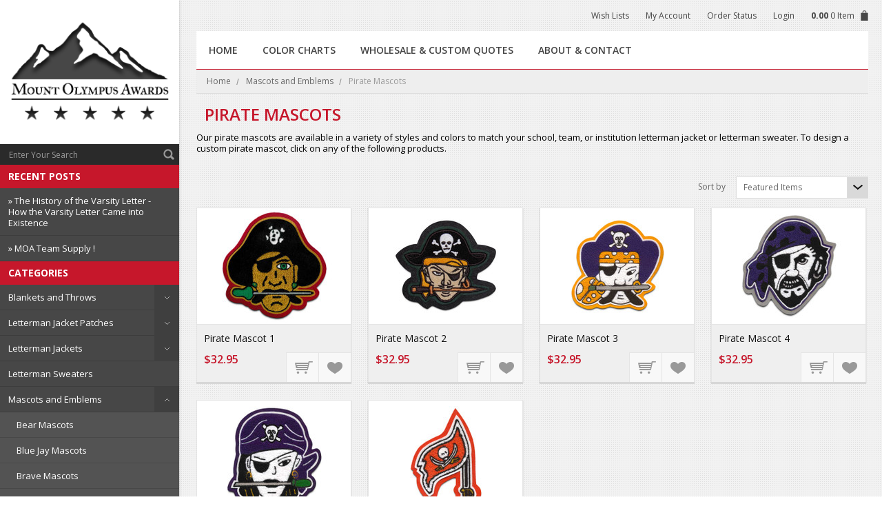

--- FILE ---
content_type: text/html; charset=UTF-8
request_url: https://www.mountolympusawards.com/pirate-mascots-for-letterman-jackets/
body_size: 8071
content:
<!DOCTYPE html PUBLIC "-//W3C//DTD XHTML 1.0 Transitional//EN" "http://www.w3.org/TR/xhtml1/DTD/xhtml1-transitional.dtd">
<html xml:lang="en" lang="en" xmlns="http://www.w3.org/1999/xhtml">
    

<head>
    
    
    
    <title>Pirate Mascots for Letterman Jackets</title>
    
    <meta http-equiv="Content-Type" content="text/html; charset=UTF-8" />
    <meta name="description" content="Our pirate mascot patches are made in the USA with high quality chenille and felt. Custom design one to match your letterman jacket or varsity sweater." />
    <meta name="keywords" content="pirate mascots, pirate emblems, pirate patch," />
    
    <link rel='canonical' href='https://www.mountolympusawards.com/pirate-mascots-for-letterman-jackets/' />
    
    <meta http-equiv="Content-Script-Type" content="text/javascript" />
    <meta http-equiv="Content-Style-Type" content="text/css" />
    
    <!-- Mobile viewport optimized: h5bp.com/viewport -->
    <meta name="viewport" content="width=device-width, initial-scale=1, maximum-scale=1">
    <meta http-equiv="X-UA-Compatible" content="IE=edge,chrome=1">
    
    
    
    
    <!--[if lte IE 8]>
    <link href='//fonts.googleapis.com/css?family=Montserrat:400' rel='stylesheet' type='text/css'>
    <link href='//fonts.googleapis.com/css?family=Montserrat:700' rel='stylesheet' type='text/css'>
    <![endif]-->
    
    
    
    <link href='//fonts.googleapis.com/css?family=Dancing+Script:400,700' rel='stylesheet' type='text/css'>
    
    
    
    <link rel="shortcut icon" href="https://cdn2.bigcommerce.com/n-arxsrf/5dqrv2e/product_images/MOA-2014-Official-Logo-favicon2.gif" />
    
    <!-- begin: js page tag -->
    <script language="javascript" type="text/javascript">//<![CDATA[
        (function(){
            // this happens before external dependencies (and dom ready) to reduce page flicker
            var node, i;
            for (i = window.document.childNodes.length; i--;) {
                node = window.document.childNodes[i];
                if (node.nodeName == 'HTML') {
                    node.className += ' javascript';
                }
            }
        })();
    //]]></script>
    <!-- end: js page tag -->
    <link href="https://cdn10.bigcommerce.com/r-b2c1c07c638b525c6af9e5f1f6290c90383dc14e/themes/Samonika/Styles/uniform.default.css?time=123" media="all" type="text/css" rel="stylesheet" />
    
    
    <link href="https://cdn9.bigcommerce.com/r-50b4fa8997ce43839fb9457331bc39687cd8345a/themes/__master/Styles/styles.css" type="text/css" rel="stylesheet" /><link href="https://cdn1.bigcommerce.com/n-arxsrf/5dqrv2e/templates/__custom/Styles/styles.css?t=1749048121" media="all" type="text/css" rel="stylesheet" />
<link href="https://cdn9.bigcommerce.com/r-b2c1c07c638b525c6af9e5f1f6290c90383dc14e/themes/Samonika/Styles/iselector.css" media="all" type="text/css" rel="stylesheet" />
<link href="https://cdn9.bigcommerce.com/r-b2c1c07c638b525c6af9e5f1f6290c90383dc14e/themes/Samonika/Styles/flexslider.css" media="all" type="text/css" rel="stylesheet" />
<link href="https://cdn9.bigcommerce.com/r-b2c1c07c638b525c6af9e5f1f6290c90383dc14e/themes/Samonika/Styles/slide-show.css" media="all" type="text/css" rel="stylesheet" />
<link href="https://cdn9.bigcommerce.com/r-b2c1c07c638b525c6af9e5f1f6290c90383dc14e/themes/Samonika/Styles/styles-slide-show.css" media="all" type="text/css" rel="stylesheet" />
<link href="https://cdn9.bigcommerce.com/r-b2c1c07c638b525c6af9e5f1f6290c90383dc14e/themes/Samonika/Styles/social.css" media="all" type="text/css" rel="stylesheet" />
<link href="https://cdn1.bigcommerce.com/n-arxsrf/5dqrv2e/templates/__custom/Styles/white.css?t=1749048121" media="all" type="text/css" rel="stylesheet" />
<!--[if IE]><link href="https://cdn9.bigcommerce.com/r-b2c1c07c638b525c6af9e5f1f6290c90383dc14e/themes/Samonika/Styles/ie.css" media="all" type="text/css" rel="stylesheet" /><![endif]-->
<link href="https://cdn9.bigcommerce.com/r-50b4fa8997ce43839fb9457331bc39687cd8345a/themes/__master/Styles/product.attributes.css" type="text/css" rel="stylesheet" /><link href="https://cdn9.bigcommerce.com/r-b3140cccb8102e4622cf12a2e9243ed87147254a/javascript/jquery/themes/cupertino/ui.all.css" type="text/css" rel="stylesheet" /><link href="https://cdn9.bigcommerce.com/r-b2c1c07c638b525c6af9e5f1f6290c90383dc14e/themes/Samonika/Styles/product.quickview.css" type="text/css" rel="stylesheet" /><link href="https://cdn9.bigcommerce.com/r-b3140cccb8102e4622cf12a2e9243ed87147254a/javascript/superfish/css/store.css" type="text/css" rel="stylesheet" /><link type="text/css" rel="stylesheet" href="https://cdn9.bigcommerce.com/r-b3140cccb8102e4622cf12a2e9243ed87147254a/javascript/jquery/plugins/imodal/imodal.css" />
    
    <!-- Tell the browsers about our RSS feeds -->
    <link rel="alternate" type="application/rss+xml" title="New Products in Pirate Mascots (RSS 2.0)" href="https://www.mountolympusawards.com/rss.php?categoryid=58&amp;type=rss" />
<link rel="alternate" type="application/atom+xml" title="New Products in Pirate Mascots (Atom 0.3)" href="https://www.mountolympusawards.com/rss.php?categoryid=58&amp;type=atom" />
<link rel="alternate" type="application/rss+xml" title="Popular Products in Pirate Mascots (RSS 2.0)" href="https://www.mountolympusawards.com/rss.php?action=popularproducts&amp;categoryid=58&amp;type=rss" />
<link rel="alternate" type="application/atom+xml" title="Popular Products in Pirate Mascots (Atom 0.3)" href="https://www.mountolympusawards.com/rss.php?action=popularproducts&amp;categoryid=58&amp;type=atom" />
<link rel="alternate" type="application/rss+xml" title="Latest News (RSS 2.0)" href="https://www.mountolympusawards.com/rss.php?action=newblogs&amp;type=rss" />
<link rel="alternate" type="application/atom+xml" title="Latest News (Atom 0.3)" href="https://www.mountolympusawards.com/rss.php?action=newblogs&amp;type=atom" />
<link rel="alternate" type="application/rss+xml" title="New Products (RSS 2.0)" href="https://www.mountolympusawards.com/rss.php?type=rss" />
<link rel="alternate" type="application/atom+xml" title="New Products (Atom 0.3)" href="https://www.mountolympusawards.com/rss.php?type=atom" />
<link rel="alternate" type="application/rss+xml" title="Popular Products (RSS 2.0)" href="https://www.mountolympusawards.com/rss.php?action=popularproducts&amp;type=rss" />
<link rel="alternate" type="application/atom+xml" title="Popular Products (Atom 0.3)" href="https://www.mountolympusawards.com/rss.php?action=popularproducts&amp;type=atom" />

    
    <!-- Include visitor tracking code (if any) -->
    <!-- Start Tracking Code for analytics_googleanalytics -->

<script>
    (function(i,s,o,g,r,a,m){i['GoogleAnalyticsObject']=r;i[r]=i[r]||function(){
    (i[r].q=i[r].q||[]).push(arguments)},i[r].l=1*new Date();a=s.createElement(o),
    m=s.getElementsByTagName(o)[0];a.async=1;a.src=g;m.parentNode.insertBefore(a,m)
    })(window,document,'script','//www.google-analytics.com/analytics.js','ga');

    ga('create', 'UA-287407-1', 'mountolympusawards.com');
    ga('send', 'pageview');
    ga('require', 'ecommerce', 'ecommerce.js');

    function trackEcommerce() {
    this._addTrans = addTrans;
    this._addItem = addItems;
    this._trackTrans = trackTrans;
    }
    function addTrans(orderID,store,total,tax,shipping,city,state,country) {
    ga('ecommerce:addTransaction', {
        'id': orderID,
        'affiliation': store,
        'revenue': total,
        'tax': tax,
        'shipping': shipping,
        'city': city,
        'state': state,
        'country': country
    });
    }
    function addItems(orderID,sku,product,variation,price,qty) {
    ga('ecommerce:addItem', {
        'id': orderID,
        'sku': sku,
        'name': product,
        'category': variation,
        'price': price,
        'quantity': qty
    });
    }
    function trackTrans() {
        ga('ecommerce:send');
    }
    var pageTracker = new trackEcommerce();
</script>




<script type='text/javascript'>
window.__lo_site_id = 85449;

	(function() {
		var wa = document.createElement('script'); wa.type = 'text/javascript'; wa.async = true;
		wa.src = 'https://d10lpsik1i8c69.cloudfront.net/w.js';
		var s = document.getElementsByTagName('script')[0]; s.parentNode.insertBefore(wa, s);
	  })();
	</script>

<!-- End Tracking Code for analytics_googleanalytics -->


    
    
    
    
    <script type="text/javascript" src="https://ajax.googleapis.com/ajax/libs/jquery/1.7.2/jquery.min.js"></script>
    <script type="text/javascript" src="https://cdn10.bigcommerce.com/r-b3140cccb8102e4622cf12a2e9243ed87147254a/javascript/menudrop.js?"></script>
    <script type="text/javascript" src="https://cdn10.bigcommerce.com/r-b2c1c07c638b525c6af9e5f1f6290c90383dc14e/themes/Samonika/js/common.js?"></script>
    <script type="text/javascript" src="https://cdn10.bigcommerce.com/r-b3140cccb8102e4622cf12a2e9243ed87147254a/javascript/iselector.js?"></script>
    <script type="text/javascript" src="https://cdn10.bigcommerce.com/r-b3140cccb8102e4622cf12a2e9243ed87147254a/javascript/jquery/plugins/jquery.flexslider.js"></script>
    
    <!-- Template bespoke js -->
    <script type="text/javascript" src="https://cdn10.bigcommerce.com/r-b2c1c07c638b525c6af9e5f1f6290c90383dc14e/themes/Samonika/js/jquery.autobox.js"></script>
    <script type="text/javascript" src="https://cdn10.bigcommerce.com/r-b2c1c07c638b525c6af9e5f1f6290c90383dc14e/themes/Samonika/js/jquery.uniform.min.js"></script>
    <script type="text/javascript" src="https://cdn10.bigcommerce.com/r-b2c1c07c638b525c6af9e5f1f6290c90383dc14e/themes/Samonika/js/init.js"></script>
    
    <script type="text/javascript" src="https://cdn10.bigcommerce.com/r-b2c1c07c638b525c6af9e5f1f6290c90383dc14e/themes/Samonika/js/imagesLoaded.js"></script>
    <script type="text/javascript" src="https://cdn10.bigcommerce.com/r-b2c1c07c638b525c6af9e5f1f6290c90383dc14e/themes/Samonika/js/masonry.pkgd.min-all.js"></script>
    <!--[if lte IE 8]>
    <script type="text/javascript" src="https://cdn10.bigcommerce.com/r-b2c1c07c638b525c6af9e5f1f6290c90383dc14e/themes/Samonika/js/masonry.pkgd.min.js"></script>
    <![endif]-->
    <script type="text/javascript" src="https://cdn10.bigcommerce.com/r-b2c1c07c638b525c6af9e5f1f6290c90383dc14e/themes/Samonika/js/site.js" ></script> 
    
    <link href="https://cdn10.bigcommerce.com/r-b2c1c07c638b525c6af9e5f1f6290c90383dc14e/themes/Samonika/Styles/media.css" media="all" type="text/css" rel="stylesheet" />
    
    <script type="text/javascript">
        //<![CDATA[
    config.ShopPath = 'https://www.mountolympusawards.com';
    config.AppPath = '';
    if(jQuery(window).width()>767)
    config.FastCart = 1;
else
config.FastCart = 0;

    var ThumbImageWidth = 168;
    var ThumbImageHeight = 168;
    //]]>
    </script>
    
<script type="text/javascript" src="https://cdn9.bigcommerce.com/r-b3140cccb8102e4622cf12a2e9243ed87147254a/javascript/jquery/plugins/jqueryui/1.8.18/jquery-ui.min.js"></script>
<script type="text/javascript" src="https://cdn9.bigcommerce.com/r-b3140cccb8102e4622cf12a2e9243ed87147254a/javascript/quickview.js"></script><script type="text/javascript">
(function () {
    var xmlHttp = new XMLHttpRequest();

    xmlHttp.open('POST', 'https://bes.gcp.data.bigcommerce.com/nobot');
    xmlHttp.setRequestHeader('Content-Type', 'application/json');
    xmlHttp.send('{"store_id":"611320","timezone_offset":"-5","timestamp":"2026-01-21T02:03:40.68248300Z","visit_id":"9d865355-548b-4d7f-a7eb-8a95a88d2665","channel_id":1}');
})();
</script>
<script type="text/javascript" src="https://cdn9.bigcommerce.com/r-b3140cccb8102e4622cf12a2e9243ed87147254a/javascript/jquery/plugins/jquery.form.js"></script>
<script type="text/javascript" src="https://cdn9.bigcommerce.com/r-b3140cccb8102e4622cf12a2e9243ed87147254a/javascript/jquery/plugins/imodal/imodal.js"></script>
<script type="text/javascript">
var BCData = {};
</script>

    <script type="text/javascript" src="https://cdn9.bigcommerce.com/r-b3140cccb8102e4622cf12a2e9243ed87147254a/javascript/quicksearch.js"></script>
    
      
    <style>
        .productAttributeList .productAttributeLabel {
margin: 0 auto 5px !important;
padding: 0 !important;
width: auto;
text-transform: uppercase;
font-size: 15px !important;
line-height: normal;
font-family: 'Open Sans', sans-serif;
font-size: 12px !important;
font-style: normal;
font-weight: bold;
color: #444;
background: none;
position: relative;
display: inline-block;
zoom: 1;
float: none !important;
}
        .SubCategoryListGrid .RowDivider,                 .SubCategoryListGrid li:last-child {display:none;}

    </style>


</head>

    <body>
        <div id="Container">
            <div id="AjaxLoading">
    <img src="https://cdn2.bigcommerce.com/n-arxsrf/5dqrv2e/templates/__custom/images/ajax-loader.gif?t=1749048121" alt="" />&nbsp; Loading... Please wait...
</div>
<div id="sidr">
</div>
<div class="MaxWidth">
    
    <div class="SideNav deskView">
        <div class="MobileView CloseMenu"> <a id="close_handler_menu" href="#sidr-main"><img src="https://cdn10.bigcommerce.com/r-b2c1c07c638b525c6af9e5f1f6290c90383dc14e/themes/Samonika/images/return-icon.png" /></a> </div>
        <div id="DesktopCapturePanel">  
            <div id="MovingPanel"> 
                <div id="Logo">
                    <a href="https://www.mountolympusawards.com/"><img src="/product_images/mount_olympus_awards_logo_1398822535__15263.png" border="0" id="LogoImage" alt="Mount Olympus Awards, LLC" /></a>

                </div>
                <div id="mobile-header">
                    <a id="responsive-menu-button" href="#sidr-main"><img src="https://cdn10.bigcommerce.com/r-b2c1c07c638b525c6af9e5f1f6290c90383dc14e/themes/Samonika/images/menu-icon.png" /></a>
                </div>
                
                            <div id="SearchForm" class="clearfix">
                <form action="https://www.mountolympusawards.com/search.php" method="get" onsubmit="return check_small_search_form()">
                    <label for="search_query">Search</label>
                    <input type="text" name="search_query" id="search_query" class="Textbox autobox" value="" />
                    <button type="submit" class="btn"><span>Search</span></button>
                </form>
                
            </div>

            <script type="text/javascript">
                var QuickSearchAlignment = 'right';
                var QuickSearchWidth = '232px';
                lang.EmptySmallSearch = "You forgot to enter some search keywords.";
            </script>

            </div>
        </div>
        
        <div id="LayoutMergeHolder"></div>
        <div class="Block BrandList Moveable Panel" id="BlogRecentPosts">
    <h2>Recent Posts</h2>
    <div class="BlockContent">
        <ul class="treeview">
            <li>
	<b><a href="/blog/the-history-of-the-varsity-letter-how-the-varsity-letter-came-into-existence/">&raquo; The History of the Varsity Letter - How the Varsity Letter Came into Existence</a></b>
</li><li>
	<b><a href="/blog/moa-team-supply-/">&raquo; MOA Team Supply !</a></b>
</li>
        </ul>
    </div>
</div>
        				<div class="CategoryList Block" id="SideCategoryList">
					<h2>Categories</h2>
					<div class="SideCategoryListFlyout BlockContent">
						<ul class="sf-menu sf-vertical">
<li><a href="https://www.mountolympusawards.com/blankets-and-throws/">Blankets and Throws</a><ul>
<li><a href="https://www.mountolympusawards.com/baby-blankets/">Baby Blankets</a></li>
<li><a href="https://www.mountolympusawards.com/fleece-throws/">Fleece Throws</a></li>

</ul>
</li>
<li><a href="https://www.mountolympusawards.com/letterman-jacket-patches/">Letterman Jacket Patches</a><ul>
<li><a href="https://www.mountolympusawards.com/academic-letterman-jacket-patches/">Academic &amp; Activity Patches</a></li>
<li><a href="https://www.mountolympusawards.com/cheerleading-patches/">Cheerleading Patches</a></li>
<li><a href="https://www.mountolympusawards.com/chevron-letterman-jacket-patches/">Chevron Patches</a></li>
<li><a href="https://www.mountolympusawards.com/paw-patches/">Paw Patches</a></li>
<li><a href="https://www.mountolympusawards.com/music-letterman-jacket-patches/">Music Patches</a></li>
<li><a href="https://www.mountolympusawards.com/shape-letterman-jacket-patches/">Shape Patches</a></li>
<li><a href="https://www.mountolympusawards.com/sleeve-stripes-patches/">Sleeve Stripes Patches</a></li>
<li><a href="https://www.mountolympusawards.com/sports-letterman-jacket-patches/">Sports Patches</a></li>
<li><a href="https://www.mountolympusawards.com/state-letterman-jacket-patches/">State Patches</a></li>
<li><a href="https://www.mountolympusawards.com/team-captain-star-patches/">Team Captain Star Patches</a></li>

</ul>
</li>
<li><a href="https://www.mountolympusawards.com/letterman-jackets/">Letterman Jackets</a><ul>
<li><a href="https://www.mountolympusawards.com/custom-letterman-jackets/">Custom Letterman Jackets</a></li>
<li><a href="https://www.mountolympusawards.com/in-stock-letterman-jackets/">In-Stock Letterman Jackets</a></li>

</ul>
</li>
<li><a href="https://www.mountolympusawards.com/letterman-sweaters/">Letterman Sweaters</a></li>
<li><a href="https://www.mountolympusawards.com/mascots-and-emblems/">Mascots and Emblems</a><ul>
<li><a href="https://www.mountolympusawards.com/bear-mascots-for-letterman-jackets/">Bear Mascots</a></li>
<li><a href="https://www.mountolympusawards.com/blue-jay-mascots-for-letterman-jackets/">Blue Jay Mascots</a></li>
<li><a href="https://www.mountolympusawards.com/brave-mascots-for-letterman-jackets/">Brave Mascots</a></li>
<li><a href="https://www.mountolympusawards.com/buffalo-mascots-for-letterman-jackets/">Buffalo Mascots</a></li>
<li><a href="https://www.mountolympusawards.com/bulldog-mascots/">Bulldog Mascots</a></li>
<li><a href="https://www.mountolympusawards.com/cardinal-mascots/">Cardinal Mascots</a></li>
<li><a href="https://www.mountolympusawards.com/chief-mascots/">Chief Mascots</a></li>
<li><a href="https://www.mountolympusawards.com/devil-mascots-for-letterman-jackets/">Devil Mascots</a></li>
<li><a href="https://www.mountolympusawards.com/dragon-mascots-for-letterman-jackets/">Dragon Mascots</a></li>
<li><a href="https://www.mountolympusawards.com/eagle-hawk-and-falcon-mascots/">Eagle, Hawk, and Falcon Mascots</a></li>
<li><a href="https://www.mountolympusawards.com/hornet-and-yellow-jacket-mascots-for-letterman-jackets/">Hornet and Yellow Jacket Mascots</a></li>
<li><a href="https://www.mountolympusawards.com/husky-wolf-and-greyhound-mascots-for-letterman-jackets/">Husky, Wolf, and Greyhound Mascots</a></li>
<li><a href="https://www.mountolympusawards.com/irish-mascots-for-letterman-jackets/">Irish Mascots</a></li>
<li><a href="https://www.mountolympusawards.com/jaguar-mascots-for-letterman-jackets/">Jaguar Mascots</a></li>
<li><a href="https://www.mountolympusawards.com/knight-mascots-for-letterman-jackets/">Knight Mascots</a></li>
<li><a href="https://www.mountolympusawards.com/lion-mascots-for-letterman-jackets/">Lion Mascots</a></li>
<li><a href="https://www.mountolympusawards.com/longhorn-mule-and-mustang-mascots/">Longhorn, Mule, and Mustang Mascots</a></li>
<li><a href="https://www.mountolympusawards.com/miscellaneous-mascots-for-letterman-jackets/">Miscellaneous Mascots</a></li>
<li><a href="https://www.mountolympusawards.com/panther-and-cougar-mascots-for-letterman-jackets/">Panther and Cougar Mascots</a></li>
<li><a href="https://www.mountolympusawards.com/pirate-mascots-for-letterman-jackets/">Pirate Mascots</a></li>
<li><a href="https://www.mountolympusawards.com/ram-mascots-for-letterman-jackets/">Ram Mascots</a></li>
<li><a href="https://www.mountolympusawards.com/tiger-mascots-for-letterman-jackets/">Tiger Mascots</a></li>
<li><a href="https://www.mountolympusawards.com/trojan-and-spartan-mascots-for-letterman-jackets/">Trojan and Spartan Mascots</a></li>
<li><a href="https://www.mountolympusawards.com/viking-mascots-for-letterman-jackets/">Viking Mascots</a></li>
<li><a href="https://www.mountolympusawards.com/wildcat-mascots/">Wildcat Mascots</a></li>
<li><a href="https://www.mountolympusawards.com/wolverine-mascots-for-letterman-jackets/">Wolverine Mascots</a></li>

</ul>
</li>
<li><a href="https://www.mountolympusawards.com/embroidered-swiss-inserts/">Embroidered Swiss Inserts</a></li>
<li><a href="https://www.mountolympusawards.com/number-patches/">Number Patches</a></li>
<li><a href="https://www.mountolympusawards.com/varsity-letter-pins/">Varsity Letter Pins</a></li>
<li><a href="https://www.mountolympusawards.com/name-patches/">Name Patches</a><ul>
<li><a href="https://www.mountolympusawards.com/block-names/">Block Names</a></li>

</ul>
</li>
<li><a href="https://www.mountolympusawards.com/sale/">Sale</a></li>
<li><a href="https://www.mountolympusawards.com/varsity-letters/">Varsity Letters</a></li>

</ul>

						
					</div>
				</div>
				

        <div class="Block Moveable Panel" id="SideShopByBrand" style="display:none;"></div>
        <div id="LayoutMergeHolderBottom"></div>
        <div class="NewsletterColumn clearfix">
            <p></p>
            					

				<div class="Block NewsletterSubscription Moveable Panel" id="SideNewsletterBox">
					
					<h2>our newsletter</h2>
					

					<div class="BlockContent">
						<form action="https://www.mountolympusawards.com/subscribe.php" method="post" id="subscribe_form" name="subscribe_form">
							<input type="hidden" name="action" value="subscribe" />
							
							<input type="text" class="Textbox" id="nl_first_name" name="nl_first_name" value="Name" />
							
							<input type="text" class="Textbox" id="nl_email" name="nl_email" value="Email Address"  />
							
								<input type="submit" value="submit" class="btn Button" />
							
						</form>
					</div>
					
					
					
					
				</div>
				<script type="text/javascript">
// <!--
	$('#subscribe_form').submit(function() {
		if($('#nl_first_name').val() == '') {
			alert('You forgot to type in your first name.');
			$('#nl_first_name').focus();
			return false;
		}

		if($('#nl_email').val() == '') {
			alert('You forgot to type in your email address.');
			$('#nl_email').focus();
			return false;
		}

		if($('#nl_email').val().indexOf('@') == -1 || $('#nl_email').val().indexOf('.') == -1) {
			alert('Please enter a valid email address, such as john@example.com.');
			$('#nl_email').focus();
			$('#nl_email').select();
			return false;
		}

		// Set the action of the form to stop spammers
		$('#subscribe_form').append("<input type=\"hidden\" name=\"check\" value=\"1\" \/>");
		return true;

	});
// -->
</script>

				
				
				
				
				

        </div>
    </div>
    <div class="MainContainer">
        
        
        
<div id="TopMenu" class="clearfix deskView">
    <div class="MobileView CloseMenu"> <a onclick=" $.sidr('close', 'sidr-right');" id="close_handler_menu_right" href="#sidr-right"><img src="https://cdn10.bigcommerce.com/r-b2c1c07c638b525c6af9e5f1f6290c90383dc14e/themes/Samonika/images/return-icon-right.png" /></a> </div>
    <h2 class="MobileView">Account Navigation</h2>
    <ul style="display:">
        
        <li style="display:"><a href="https://www.mountolympusawards.com/wishlist.php">Wish Lists</a></li>
        <li style="display:"><a href="https://www.mountolympusawards.com/account.php">My Account</a></li>
        <li style="display:"><a href="https://www.mountolympusawards.com/orderstatus.php">Order Status</a></li>
        <li style="display:" class="TopAccountMenu">
            <script type="text/javascript">
                //<![CDATA[
        var GlobalFname="Guest";
        if (GlobalFname!="" && GlobalFname!="Guest")
        {
        //Customer is Logged On
        jQuery(".TopAccountMenu").html('<a href="https://www.mountolympusawards.com/login.php?action=logout">Logout</a>');
        } else {
        //Customer is not Logged On
        jQuery(".TopAccountMenu").html('<a href="https://www.mountolympusawards.com/login.php">Login</a>');
        };
        //]]>
            </script>
            
        </li>
        
        
        <div class="Block Moveable Panel" id="SideCurrencySelector" style="display:none;"></div>
        <li style="display:none" class="HeaderLiveChat">
                
            </li>
        <li style="display:" class="cartLink"><a href="https://www.mountolympusawards.com/cart.php"><span class="total"><strong>0.00</strong></span> <span class="item" ></span></a></li> 
    </ul>
    <div class="clear"></div>
</div>

<div id="TopMenu" class="MobileView">
    <ul style="display:">
        <div class="Block Moveable Panel" id="SideCurrencySelector" style="display:none;"></div>
        <li style="display:" class="cartLink"><a href="https://www.mountolympusawards.com/cart.php"><span class="total"><strong>0.00</strong></span> <span class="item" ></span></a></li> 
        <li><a href="#" id="quickSidrMenuRight">Menu</a></li>
    </ul>
</div>

        
        <div class="MobileView" id="MobileCapturePanel">
        </div>        
        
        
        <div id="Outer">
            <script>
                jQuery( "#TopMenu ul li:nth-child(3)" ).addClass("third");
            </script>
            <div id="Header">
                <div id="HeaderLower" class="deskView">
                    <div class="Block" >
                        <div class="Block Panel BlockContent" id="Menu">
                            <ul>
                                
                                
                            </ul>
                        </div>
                    </div>
                    <div class="PagesMenu Block" id="PagesMenu">
    
    <div class="Panel BlockContent" id="Menu">
        <h2>Store Navigation</h2>
        <ul >
            <li class="First"><a href="https://www.mountolympusawards.com/"><span>Home</span></a></li>
            <li class="HasSubMenu ">
    <a href="https://www.mountolympusawards.com/color-charts/"><span>Color Charts</span></a>
    <ul>
    
</ul>
</li>

<li class="HasSubMenu ">
    <a href="https://www.mountolympusawards.com/wholesale-quotes/"><span>Wholesale &amp; Custom Quotes</span></a>
    <ul>
    <li><a href="https://www.mountolympusawards.com/custom-quote-request/">Custom Quote Request</a></li><li><a href="https://www.mountolympusawards.com/corporate-sales/">Corporate Sales</a></li><li><a href="https://www.mountolympusawards.com/team-school-sales/">Team &amp; School Sales</a></li>
</ul>
</li>

<li class="HasSubMenu ">
    <a href="https://www.mountolympusawards.com/about-contact/"><span>About &amp; Contact</span></a>
    <ul>
    <li><a href="https://www.mountolympusawards.com/contact-us/">Contact Us</a></li><li><a href="https://www.mountolympusawards.com/our-history/">Our History</a></li><li><a href="https://www.mountolympusawards.com/blog/">Blog</a></li><li><a href="https://www.mountolympusawards.com/learn-about-our-made-in-the-usa-commitment/">Made in the USA</a></li><li><a href="https://www.mountolympusawards.com/our-core-values/">Our Core Values</a></li><li><a href="https://www.mountolympusawards.com/terms-conditions/">Terms &amp; Conditions</a></li><li><a href="https://www.mountolympusawards.com/privacy-policy/">Privacy Policy</a></li><li><a href="https://www.mountolympusawards.com/data-security/">Data Security</a></li>
</ul>
</li>


        </ul>
        
    </div>
</div>


                    <div class="clear no-ie-clear"></div>
                </div><!-- HeaderLower -->
            </div><!-- #Header -->          
            
            

            <div id="Wrapper">
                				<div class="Block Moveable Panel Breadcrumb" id="CategoryBreadcrumb" >
					<ul>
						<li><a href="https://www.mountolympusawards.com/">Home</a></li>
						<li><a href="https://www.mountolympusawards.com/mascots-and-emblems/">Mascots and Emblems</a></li><li>Pirate Mascots</li>
					</ul>
					
				</div>
                <div class="clear"></div>
                <div class="Block Moveable Panel clearfix" id="CategoryHeading">
    
    <h1 class="title FloatLeft">Pirate Mascots</h1>
    
    <div class="Clear"></div>
    <div class="BlockContent">
        <div class="CategoryDescription">
            
            <p>Our pirate mascots are available in a variety of styles and colors to match your school, team, or institution letterman jacket or letterman sweater. To design a custom pirate mascot, click on any of the following products.</p>
            
        </div>
    </div>
    <div class="Clear"></div>
    
    <div class="Clear"></div>
    <div class="Block Moveable Panel" id="CategoryPagingTop" style="display:none;"></div>
    <div class="FloatRight SortBox">
	<form action="https://www.mountolympusawards.com/pirate-mascots-for-letterman-jackets/" method="get">
		
		Sort by
		<select name="sort" id="sort" onchange="this.form.submit()">
			<option selected="selected" value="featured">Featured Items</option>
			<option  value="newest">Newest Items</option>
			<option  value="bestselling">Bestselling</option>
			<option  value="alphaasc">Alphabetical: A to Z</option>
			<option  value="alphadesc">Alphabetical: Z to A</option>
			<option  value="avgcustomerreview">Avg. Customer Review</option>
			<option  value="priceasc">Price: Low to High</option>
			<option  value="pricedesc">Price: High to Low</option>
		</select>
	</form>
</div>

</div>

                
                
                <div class="clear"></div>
                <div class="Content Widest" id="LayoutColumn1">
                    <div class="Block CategoryContent Moveable Panel" id="CategoryContent">
    <script type="text/javascript">
        lang.CompareSelectMessage = 'Please choose at least 2 products to compare.';
        lang.PleaseSelectAProduct = 'Please select at least one product to add to your cart.';
        config.CompareLink = 'https://www.mountolympusawards.com/compare/';
    </script>
    
    <form name="frmCompare" id="frmCompare" action="https://www.mountolympusawards.com/compare/" method="get" onsubmit="return compareProducts(config.CompareLink)">
        
        <ul class="ProductList">
            <li class="Odd">
    <div class="border Feat">
        <div class="ProductImage QuickView" data-product="715">
            <a href="https://www.mountolympusawards.com/mascots-and-emblems/pirate-mascots/pirate-mascot-1/"><img src="https://cdn2.bigcommerce.com/n-arxsrf/5dqrv2e/products/715/images/1595/pirate_1_chenille_mascot_patch__68800.1407294046.168.168.jpg?c=2" alt="Pirate Mascot 1" /></a>
        </div>
        <div class="ProductInfo">
            <div class="ProductDetails">
                <strong><a href="https://www.mountolympusawards.com/mascots-and-emblems/pirate-mascots/pirate-mascot-1/">Pirate Mascot 1</a></strong>
            </div>
            <div class="ProductPriceRating">
                <em>$32.95</em>
                <div class="ProductWishlistContaint">       
                    <a href="/wishlist.php?action=add&amp;product_id=715&variation_id=" class="ProductWishList"><img src="https://cdn10.bigcommerce.com/r-b2c1c07c638b525c6af9e5f1f6290c90383dc14e/themes/Samonika/images/wishlist-gray.png" alt="Wishlist"></a>
                </div>
                <div class="ProductActionAdd" style="display:;">
                    <a href="https://www.mountolympusawards.com/mascots-and-emblems/pirate-mascots/pirate-mascot-1/">Choose Options</a>
                </div>
            </div>
        </div>
    </div>
</li>
<li class="Even">
    <div class="border Feat">
        <div class="ProductImage QuickView" data-product="716">
            <a href="https://www.mountolympusawards.com/mascots-and-emblems/pirate-mascots/pirate-mascot-2/"><img src="https://cdn2.bigcommerce.com/n-arxsrf/5dqrv2e/products/716/images/1658/pirate_2_chenille_mascot_patch_2__70981.1409096998.168.168.jpg?c=2" alt="Pirate Mascot 2" /></a>
        </div>
        <div class="ProductInfo">
            <div class="ProductDetails">
                <strong><a href="https://www.mountolympusawards.com/mascots-and-emblems/pirate-mascots/pirate-mascot-2/">Pirate Mascot 2</a></strong>
            </div>
            <div class="ProductPriceRating">
                <em>$32.95</em>
                <div class="ProductWishlistContaint">       
                    <a href="/wishlist.php?action=add&amp;product_id=716&variation_id=" class="ProductWishList"><img src="https://cdn10.bigcommerce.com/r-b2c1c07c638b525c6af9e5f1f6290c90383dc14e/themes/Samonika/images/wishlist-gray.png" alt="Wishlist"></a>
                </div>
                <div class="ProductActionAdd" style="display:;">
                    <a href="https://www.mountolympusawards.com/mascots-and-emblems/pirate-mascots/pirate-mascot-2/">Choose Options</a>
                </div>
            </div>
        </div>
    </div>
</li>
<li class="Odd">
    <div class="border Feat">
        <div class="ProductImage QuickView" data-product="717">
            <a href="https://www.mountolympusawards.com/mascots-and-emblems/pirate-mascots/pirate-mascot-3/"><img src="https://cdn2.bigcommerce.com/n-arxsrf/5dqrv2e/products/717/images/1597/pirate_3_chenille_mascot_patch__79785.1407294268.168.168.jpg?c=2" alt="Pirate Mascot 3" /></a>
        </div>
        <div class="ProductInfo">
            <div class="ProductDetails">
                <strong><a href="https://www.mountolympusawards.com/mascots-and-emblems/pirate-mascots/pirate-mascot-3/">Pirate Mascot 3</a></strong>
            </div>
            <div class="ProductPriceRating">
                <em>$32.95</em>
                <div class="ProductWishlistContaint">       
                    <a href="/wishlist.php?action=add&amp;product_id=717&variation_id=" class="ProductWishList"><img src="https://cdn10.bigcommerce.com/r-b2c1c07c638b525c6af9e5f1f6290c90383dc14e/themes/Samonika/images/wishlist-gray.png" alt="Wishlist"></a>
                </div>
                <div class="ProductActionAdd" style="display:;">
                    <a href="https://www.mountolympusawards.com/mascots-and-emblems/pirate-mascots/pirate-mascot-3/">Choose Options</a>
                </div>
            </div>
        </div>
    </div>
</li>
<li class="Even">
    <div class="border Feat">
        <div class="ProductImage QuickView" data-product="718">
            <a href="https://www.mountolympusawards.com/mascots-and-emblems/pirate-mascots/pirate-mascot-4/"><img src="https://cdn2.bigcommerce.com/n-arxsrf/5dqrv2e/products/718/images/1599/pirate_4_chenille_mascot_patch__45929.1407294399.168.168.jpg?c=2" alt="Pirate Mascot 4" /></a>
        </div>
        <div class="ProductInfo">
            <div class="ProductDetails">
                <strong><a href="https://www.mountolympusawards.com/mascots-and-emblems/pirate-mascots/pirate-mascot-4/">Pirate Mascot 4</a></strong>
            </div>
            <div class="ProductPriceRating">
                <em>$32.95</em>
                <div class="ProductWishlistContaint">       
                    <a href="/wishlist.php?action=add&amp;product_id=718&variation_id=" class="ProductWishList"><img src="https://cdn10.bigcommerce.com/r-b2c1c07c638b525c6af9e5f1f6290c90383dc14e/themes/Samonika/images/wishlist-gray.png" alt="Wishlist"></a>
                </div>
                <div class="ProductActionAdd" style="display:;">
                    <a href="https://www.mountolympusawards.com/mascots-and-emblems/pirate-mascots/pirate-mascot-4/">Choose Options</a>
                </div>
            </div>
        </div>
    </div>
</li>
<li class="Odd">
    <div class="border Feat">
        <div class="ProductImage QuickView" data-product="719">
            <a href="https://www.mountolympusawards.com/mascots-and-emblems/pirate-mascots/pirate-mascot-5/"><img src="https://cdn2.bigcommerce.com/n-arxsrf/5dqrv2e/products/719/images/1600/pirate_5_chenille_mascot_patch__74329.1407294528.168.168.jpg?c=2" alt="Pirate Mascot 5" /></a>
        </div>
        <div class="ProductInfo">
            <div class="ProductDetails">
                <strong><a href="https://www.mountolympusawards.com/mascots-and-emblems/pirate-mascots/pirate-mascot-5/">Pirate Mascot 5</a></strong>
            </div>
            <div class="ProductPriceRating">
                <em>$32.95</em>
                <div class="ProductWishlistContaint">       
                    <a href="/wishlist.php?action=add&amp;product_id=719&variation_id=" class="ProductWishList"><img src="https://cdn10.bigcommerce.com/r-b2c1c07c638b525c6af9e5f1f6290c90383dc14e/themes/Samonika/images/wishlist-gray.png" alt="Wishlist"></a>
                </div>
                <div class="ProductActionAdd" style="display:;">
                    <a href="https://www.mountolympusawards.com/mascots-and-emblems/pirate-mascots/pirate-mascot-5/">Choose Options</a>
                </div>
            </div>
        </div>
    </div>
</li>
<li class="Even">
    <div class="border Feat">
        <div class="ProductImage QuickView" data-product="720">
            <a href="https://www.mountolympusawards.com/mascots-and-emblems/pirate-mascots/pirate-mascot-6/"><img src="https://cdn2.bigcommerce.com/n-arxsrf/5dqrv2e/products/720/images/1601/pirate_6_chenille_mascot_patch__89658.1407294639.168.168.jpg?c=2" alt="Pirate Mascot 6" /></a>
        </div>
        <div class="ProductInfo">
            <div class="ProductDetails">
                <strong><a href="https://www.mountolympusawards.com/mascots-and-emblems/pirate-mascots/pirate-mascot-6/">Pirate Mascot 6</a></strong>
            </div>
            <div class="ProductPriceRating">
                <em>$32.95</em>
                <div class="ProductWishlistContaint">       
                    <a href="/wishlist.php?action=add&amp;product_id=720&variation_id=" class="ProductWishList"><img src="https://cdn10.bigcommerce.com/r-b2c1c07c638b525c6af9e5f1f6290c90383dc14e/themes/Samonika/images/wishlist-gray.png" alt="Wishlist"></a>
                </div>
                <div class="ProductActionAdd" style="display:;">
                    <a href="https://www.mountolympusawards.com/mascots-and-emblems/pirate-mascots/pirate-mascot-6/">Choose Options</a>
                </div>
            </div>
        </div>
    </div>
</li>

        </ul>
        <div class="clear"></div>
        <div style="">
            <div class="Block Moveable Panel" id="CategoryPagingBottom" style="display:none;"></div>
        </div>
        <div class="clear"></div>
    </form>
</div>
                </div>
                <div id="LayoutMergeBottom">
                    <div class="Block Moveable Panel" id="SideCategoryShopByPrice" style="display:none;"></div>
                </div>
                <div class="clear"></div>
                
                
                <div class="clear"></div>
                <div class="clear"></div>
            </div>
            <div class="clear"></div>
<a href="javascript:void(0)" id="Backtotop" class="backtotop">Back to Top</a>

<div id="ContainerFooter">
    <div class="Center">
        <div id="FooterUpper">


            <div class="clear"></div>

            <div id="Footer" class="clearfix">
                <p>Copyright 2026 <strong>Mount Olympus Awards, LLC</strong>. All Rights Reserved. | <a href="https://www.mountolympusawards.com/sitemap/"><span>Sitemap</span></a>

                    <br/>
                    Bigcommerce Premium Themes by <a href="http://www.psdcenter.com/bigcommerce-themes/" target="_blank">PSDCenter</a></p>

                <div class="socialicons-side">
                    		<div id="socnet">
			<a href="https://twitter.com/mtolympusawards" target="_blank" class="icon icon-social icon-twitter" title="Twitter">Twitter</a>
<a href="https://www.facebook.com/mountolympusawards/" target="_blank" class="icon icon-social icon-facebook" title="Facebook">Facebook</a>
<a href="https://www.pinterest.com/mtolympusawards/" target="_blank" class="icon icon-social icon-pinterest" title="Pinterest">Pinterest</a>
<a href="http://mountolympusawards.tumblr.com/" target="_blank" class="icon icon-social icon-tumblr" title="Tumblr">Tumblr</a>
<a href="https://www.youtube.com/channel/UCB2I0rRiUMITm-xg_77bwfg" target="_blank" class="icon icon-social icon-youtube" title="YouTube">YouTube</a>
<a href="https://instagram.com/mountolympusawards/" target="_blank" class="icon icon-social icon-instagram" title="Instagram">Instagram</a>

		</div>
                </div>


            </div>


            <div class="clear"></div>
            <p style="display: none" id="currencyPrices">
                All prices are in <span title='US Dollar'>USD</span>.
            </p>

            <div class="clear"></div>

        </div>

    </div>
    <div class="clear"></div>
</div>

<div style="display:none">
    
</div>

<div style="clear:both;"></div>
</div>
</div>
</div>



<div class="treeview" id="MobilePagesMenu">
    <div class="PagesMenu Block" id="PagesMenu">
    
    <div class="Panel BlockContent" id="Menu">
        <h2>Store Navigation</h2>
        <ul >
            <li class="First"><a href="https://www.mountolympusawards.com/"><span>Home</span></a></li>
            <li class="HasSubMenu ">
    <a href="https://www.mountolympusawards.com/color-charts/"><span>Color Charts</span></a>
    <ul>
    
</ul>
</li>

<li class="HasSubMenu ">
    <a href="https://www.mountolympusawards.com/wholesale-quotes/"><span>Wholesale &amp; Custom Quotes</span></a>
    <ul>
    <li><a href="https://www.mountolympusawards.com/custom-quote-request/">Custom Quote Request</a></li><li><a href="https://www.mountolympusawards.com/corporate-sales/">Corporate Sales</a></li><li><a href="https://www.mountolympusawards.com/team-school-sales/">Team &amp; School Sales</a></li>
</ul>
</li>

<li class="HasSubMenu ">
    <a href="https://www.mountolympusawards.com/about-contact/"><span>About &amp; Contact</span></a>
    <ul>
    <li><a href="https://www.mountolympusawards.com/contact-us/">Contact Us</a></li><li><a href="https://www.mountolympusawards.com/our-history/">Our History</a></li><li><a href="https://www.mountolympusawards.com/blog/">Blog</a></li><li><a href="https://www.mountolympusawards.com/learn-about-our-made-in-the-usa-commitment/">Made in the USA</a></li><li><a href="https://www.mountolympusawards.com/our-core-values/">Our Core Values</a></li><li><a href="https://www.mountolympusawards.com/terms-conditions/">Terms &amp; Conditions</a></li><li><a href="https://www.mountolympusawards.com/privacy-policy/">Privacy Policy</a></li><li><a href="https://www.mountolympusawards.com/data-security/">Data Security</a></li>
</ul>
</li>


        </ul>
        
    </div>
</div>



</div>











<script type="text/javascript" src="https://cdn9.bigcommerce.com/r-b3140cccb8102e4622cf12a2e9243ed87147254a/javascript/bc_pinstrumentation.min.js"></script>
<script type="text/javascript" src="https://cdn9.bigcommerce.com/r-b3140cccb8102e4622cf12a2e9243ed87147254a/javascript/superfish/js/jquery.bgiframe.min.js"></script>
<script type="text/javascript" src="https://cdn9.bigcommerce.com/r-b3140cccb8102e4622cf12a2e9243ed87147254a/javascript/superfish/js/superfish.js"></script>
<script type="text/javascript">
    $(function(){
        if (typeof $.fn.superfish == "function") {
            $("ul.sf-menu").superfish({
                delay: 800,
                dropShadows: false,
                speed: "fast"
            })
            .find("ul")
            .bgIframe();
        }
    })
</script>
<script type="text/javascript" src="https://cdn9.bigcommerce.com/r-b3140cccb8102e4622cf12a2e9243ed87147254a/javascript/visitor.js"></script>


<script type="text/javascript">
$(document).ready(function() {
    // attach fast cart event to all 'add to cart' link
    $(".ProductActionAdd a[href*='cart.php?action=add']").click(function(event) {
    

    if(parseInt(jQuery(window).width())>767){
    fastCartAction($(this).attr('href'));
    }
    else
    window.location = $(this).attr('href');
        return false;
    });
});
</script>




<script>
    jQuery('#Backtotop').click(function(){
    jQuery('html, body').animate({scrollTop:0}, 'slow');
    });
</script>



        </div>
        <script type="text/javascript">
            $(document).ready(function() {
            if ($('.Left .Block:visible').size() == 0) {
            $('.Content').attr('class', 'Content Widest');    
            }
            
            if(jQuery("#CategoryHeading h1").html()==""){jQuery("#CategoryHeading h1").html("All Products")}
            
            });
        </script>
    <script type="text/javascript" src="https://cdn9.bigcommerce.com/shared/js/csrf-protection-header-5eeddd5de78d98d146ef4fd71b2aedce4161903e.js"></script></body>
</html>


--- FILE ---
content_type: text/css
request_url: https://cdn10.bigcommerce.com/r-b2c1c07c638b525c6af9e5f1f6290c90383dc14e/themes/Samonika/Styles/uniform.default.css?time=123
body_size: 2466
content:
/*

Uniform Theme: Uniform Default
Version: 1.8
By: Josh Pyles
License: MIT License
---
For use with the Uniform plugin:
http://uniformjs.com/

*/
/* General settings */
div.selector,
div.selector span,
div.checker span,
div.radio span,
div.uploader,
div.uploader span.action,
div.button,
div.button span {
    
  background-image: url("../images/select.gif");
    background-color:#ddd;
  background-repeat: no-repeat; 
    background-position:100% 50%;
  -webkit-font-smoothing: antialiased; }

.selector,
.checker,
.button,
.radio,
.uploader {
  display: -moz-inline-box;
  display: inline-block;
  *display: inline;
  zoom: 1;
  vertical-align: middle; }

.selector select:focus,
.radio input:focus,
.checker input:focus,
.uploader input:focus {
  outline: 0; }

.selector,
.radio,
.checker,
.uploader,
.button,
.selector *,
.radio *,
.checker *,
.uploader *,
.button * {
  margin: 0;
  padding: 0; }

.highContrastDetect {
  background: url("../images/bg-input.png") repeat-x 0 0;
  width: 0px;
  height: 0px; }

/* Input & Textarea */
input.text,
input.email,
input.search,
input.tel,
input.url,
input.datetime,
input.date,
input.month,
input.week,
input.time,
input.datetime-local,
input.number,
input.color,
input.password,
select.uniform-multiselect,
textarea.uniform {
  padding: 3px;
  background: url("../images/bg-input.png") repeat-x 0 0;
  outline: 0; }

/* Remove default webkit and possible mozilla .search styles */
div.checker input,
input.search,
input.search:active {
  -moz-appearance: none;
  -webkit-appearance: none; }

input.text:focus,
input.email:focus,
input.search:focus,
input.tel:focus,
input.url:focus,
input.datetime:focus,
input.date:focus,
input.month:focus,
input.week:focus,
input.time:focus,
input.datetime-local:focus,
input.number:focus,
input.color:focus,
input.password:focus,
select.uniform-multiselect:focus,
textarea.uniform:focus {
  background: url("../images/bg-input-focus.png") repeat-x 0 0; }

/* Select */
div.selector {
  background: url(../images/select.gif) 100%% 50% no-repeat #ddd;    
  line-height: 30px;
  height: 32px;
  padding: 0 20px 0 0;
  position: relative;
  overflow: hidden;  }
div.selector.hover {
  background-position: 100% 50%;  
}
div.selector.fixedWidth {
  width: 190px; }

div.selector span {
  text-overflow: ellipsis;
  display: block;
  overflow: hidden;
  white-space: nowrap;
  background: white;
  height: 30px;
  margin-right: 0;
  line-height: 30px;
  padding: 0 10px;
  margin-right: 10px;
  cursor: pointer;
  display: block;
  font-weight: 300;
  text-align: left; 
  overflow: hidden; 
  color: #666 !important;
    border: 1px solid #DDDDDD;
  }

div.selector.fixedWidth span {
  width: 155px; }

div.selector select {
  opacity: 0;
  border: none;
  position: absolute;
  height: 30px !important;
  top: 0px;
  left: 0px;
  width: 100% !important;
  cursor:pointer;
  z-index: 10;
  filter: alpha(opacity=0);
}

/* Checkbox */
div.checker,
div.checker span,
div.checker input {
  width: 15px;
  height: 15px; }

div.checker {
  position: relative; }

div.checker span {
  display: -moz-inline-box;
  display: inline-block;
  *display: inline;
  zoom: 1;
  text-align: center;
  background: #ccc url(../images/check.png) -1000px -1000px no-repeat;    
}
div.checker.hover span {
 background-color: #c5c5c5;    
}
div.checker input {
  opacity: 0;
  filter: alpha(opacity=0);
  -moz-opacity: 0;
  border: none;
  background: none;
  display: -moz-inline-box;
  display: inline-block;
  *display: inline;
  zoom: 1; }




div.checker span.checked {
  background-position: 50% 50%; 
}



/* Radio */
div.radio,
div.radio span,
div.radio input {
width: 15px;
height: 16px; }

div.radio {
  position: relative; }

div.radio span {
  display: -moz-inline-box;
  display: inline-block;
  *display: inline;
  zoom: 1;
  text-align: center;
background: url(../images/radio.png) 0 0 no-repeat;    
}

div.radio input {
  opacity: 0;
  filter: alpha(opacity=0);
  -moz-opacity: 0;
  border: none;
  background: none;
  display: -moz-inline-box;
  display: inline-block;
  *display: inline;
  zoom: 1;
  text-align: center; }



div.radio span.checked {
  background-position: 0 -26px; }



/* Uploader */
div.uploader {
  background:none;
  height: 30px;
  width: auto;
  cursor: pointer;
  position: relative;
  overflow: hidden;
background: red;
display: inline-block;
*display: inline;
zoom: 1; 
}

div.uploader span.action {
  background-position: right -409px;
  height: 28px;
  line-height: 28px;
  width: 82px;
  text-align: center;
  float: left;
  display: inline;
  overflow: hidden;
  cursor: pointer; }

div.uploader span.filename {
  text-overflow: ellipsis;
  display: block;
  overflow: hidden;
  white-space: nowrap;
  float: left;
  cursor: default;
  height: 28px;
  line-height: 28px;
  background: #fff;
  margin: 0;
  line-height: 30px;
  width: 200px;
  padding: 0 10px;
  border: 1px solid #EFEFEF;
}

div.uploader input {
  opacity: 0;
  filter: alpha(opacity=0);
  -moz-opacity: 0;
  border: none;
  background: none;
  position: absolute !important;
  top: 0;
  right: 0;
  float: right;
  cursor: default;
  width: auto;
  height: 100%; 
 }

div.uploader.focus,
div.uploader.hover,
div.uploader:hover {
  background-position: 0 -353px; }

div.uploader.focus span.action,
div.uploader.hover span.action,
div.uploader:hover span.action {
  background-position: right -437px; }

div.uploader.active span.action,
div.uploader:active span.action {
  background-position: right -465px; }

div.uploader.focus.active span.action,
div.uploader:focus.active span.action,
div.uploader.focus:active span.action,
div.uploader:focus:active span.action {
  background-position: right -493px; }

div.uploader.disabled {
  background-position: 0 -325px; }

div.uploader.disabled span.action {
  background-position: right -381px; }

/* Buttons */
div.button a,
div.button button,
div.button input {
  position: absolute;
  display: none; }

div.button {
  background-position: 0 -641px;
  height: 30px;
  cursor: pointer;
  position: relative; }

div.button span {
  display: -moz-inline-box;
  display: inline-block;
  *display: inline;
  zoom: 1;
  line-height: 1;
  text-align: center;
  background-position: right -521px;
  height: 22px;
  margin-left: 13px;
  padding: 8px 15px 0 2px; }

div.button.focus,
div.button:focus,
div.button:hover,
div.button.hover {
  background-position: 0 -701px; }

div.button.focus span,
div.button:focus span,
div.button:hover span,
div.button.hover span {
  background-position: right -581px; }

div.button.active,
div.button:active {
  background-position: 0 -671px; }

div.button.active span,
div.button:active span {
  background-position: right -551px;
  cursor: default; }

div.button.disabled {
  background-position: 0 -731px; }

/* Separate from above due to IE8 */
div.button:disabled {
  background-position: 0 -731px; }

div.button.disabled span {
  background-position: right -611px;
  cursor: default; }

/* Separate from above due to IE8 */
div.button:disabled span {
  background-position: right -611px;
  cursor: default; }

/* INPUT & TEXTAREA */
input.text,
input.email,
input.search,
input.tel,
input.url,
input.datetime,
input.date,
input.month,
input.week,
input.time,
input.datetime-local,
input.number,
input.color,
input.password,
select.uniform-multiselect,
textarea.uniform {
  font-size: 12px;
  font-family: "Helvetica Neue", Arial, Helvetica, sans-serif;
  font-weight: normal;
  color: #777;
  border-top: solid 1px #aaa;
  border-left: solid 1px #aaa;
  border-bottom: solid 1px #ccc;
  border-right: solid 1px #ccc;
  -webkit-border-radius: 3px;
  -moz-border-radius: 3px;
  border-radius: 3px; }

input.text:focus,
input.email:focus,
input.search:focus,
input.tel:focus,
input.url:focus,
input.datetime:focus,
input.date:focus,
input.month:focus,
input.week:focus,
input.time:focus,
input.datetime-local:focus,
input.number:focus,
input.color:focus,
input.password:focus,
select.uniform-multiselect:focus,
textarea.uniform:focus {
  -webkit-box-shadow: 0px 0px 4px rgba(0, 0, 0, 0.3);
  -moz-box-shadow: 0px 0px 4px rgba(0, 0, 0, 0.3);
  box-shadow: 0px 0px 4px rgba(0, 0, 0, 0.3);
  border-color: #999; }

/* PRESENTATION */
/* Buttons */
div.button.active span,
div.button:active span {
  color: #555; }

div.button span {
  font-weight: bold;
  font-family: "Helvetica Neue", Arial, Helvetica, sans-serif;
  font-size: 12px;
  letter-spacing: 1px;
  text-transform: uppercase; }

div.button.disabled span {
  color: #bbb; }

/* Separate from above due to IE8 */
div.button:disabled span {
  color: #bbb; }

/* Select */
div.selector {
  font-size: 12px; }

div.selector select {
  font-family: "Helvetica Neue", Arial, Helvetica, sans-serif;
  font-size: 12px; }



div.selector span {
  color: #fff; }

/* Checker */
div.checker {
  margin-right: 6px; }

/* Radio */
div.radio {
  margin-right: 6px; }

/* Uploader */
div.uploader span.action {
background: #ccc; 
line-height: 30px;
height: 30px;
text-transform: uppercase;
font-size: 10px;
color: #fff;
letter-spacing: 1px;
width: auto;
padding: 0 10px;
font-family: Arial, Helvetica, sans-serif;
}
div.uploader span.action:hover {
background: #999;
}
div.uploader span.filename {
  color: #777;
  border: solid 1px #ddd;
  font-size: 11px; }

div.uploader.disabled span.action {
  color: #aaa; }

div.uploader.disabled span.filename {
  border-color: #ddd;
  color: #aaa; }


--- FILE ---
content_type: text/css
request_url: https://cdn9.bigcommerce.com/r-b2c1c07c638b525c6af9e5f1f6290c90383dc14e/themes/Samonika/Styles/styles-slide-show.css
body_size: 1131
content:
/* this file provides theme-specific styles that affect the carousel
*
* these changes have been placed in a separate file because they are included
* in the control panel when the carousel is being previewed
*
* they cannot be included in slide-show.css because that is compiled
* automatically from slide-show.scss */

/* fixes incorrect width created by the `slide' transition in the admin preview
* modal */
.slide-show-render.slide-show {
    width: 100%;
    max-width: 97.6% !important;
    /* min-width: 97.6% !important;     */
    background: #FFFFFF;
    border: 1px solid #E5E5E5;
    box-shadow: 0 1px 1px rgba(0, 0, 0, 0.3);
    margin: 12px 0 !important;
    padding: 1% !important;
}
.slide-show-render .slides {
    
}
.slide-show-render .slides li {
    
    border: solid 0px !important;
}

.slide-show-render-full .slide-content {
    /* width: 968px; */
}


.slide-show-render-full .slide-overlay {
    top: 50px;
    left: 55px;
    width: 350px;
}
.slide-show-render-full .slide-heading {
    font-size: 40px;
    line-height: 45px !important;
    min-width: 300px;
    font-family: 'Open Sans', sans-serif;    
    font-weight: 700;
    font-style: normal;
    text-shadow: none;
    padding: 0;
    color: #fff;
    margin: 10px 0 12px 0;
}
.slide-show-render-full .slide-text {
    margin-bottom: 25px;
    font: normal normal 16px/24px 'Open Sans', sans-serif;    
    color: #fff;
    text-transform: none;
}
.slide-show-render .slide-button span {
    font-family:'Open Sans', sans-serif;    
    font-weight: 600;
    font-style: normal;
    letter-spacing: normal;
    background:  #ea3737;
    padding: 1px 12px;
    -webkit-border-radius: 0px;
    -moz-border-radius: 0px;
    border-radius: 0px;
    text-shadow: none;
    font-size: 18px;
    line-height: 30px;
    text-transform: uppercase;
    display: inline-block;
    *display: inline;
    zoom: 1;
    
}
.flex-direction-nav a, #Nrev {
    background: url(../images/prev.jpg) no-repeat !important;
    height: 52px !important;
    margin: -25px 0 0 !important;
    width: 51px !important;
    opacity: 0 !important;
    filter: alpha(opacity = 0) !important;
}
.flexslider:hover .flex-direction-nav a {
    opacity: 1 !important;
    filter: alpha(opacity = 100) !important;    
}

.flex-direction-nav a.flex-prev {
    left: 10px !important;
}
.flex-direction-nav a.flex-next, #Next {
    background: url(../images/next.jpg) no-repeat 100% 0 !important;
    right: 10px !important;
}
.flex-control-paging {
    bottom: 50px !important;
    left: 60px !important;
    position: absolute;
    width: auto !important;
    
    
}
.flex-control-paging li {
    display: block !important;
    float: left !important;
    margin: 0 5px 0 0 !important;
}
.flex-control-paging li a {
    background:  #333!important;
    -webkit-border-radius: 0px !important;
    -moz-border-radius: 0px !important;
    border-radius: 0px !important;
    height: 12px !important;
    width: 12px !important;
    -webkit-box-shadow: none !important;
    -moz-box-shadow: none !important;
    box-shadow: none !important;
}

.flex-control-paging li a.flex-active {
    background: #ea3737 !important;
}

/* .slider-item { margin:0 24px 0 0 !important;} */
.slider-item { margin:0 10px 0 0 !important;}





























--- FILE ---
content_type: text/css;charset=UTF-8
request_url: https://cdn1.bigcommerce.com/n-arxsrf/5dqrv2e/templates/__custom/Styles/white.css?t=1749048121
body_size: 9060
content:
@import url(//fonts.googleapis.com/css?family=Open+Sans:400,600,700,800);
/* Color: White */

body {
    font-family: 'Open Sans', sans-serif;
    font-size: 13px;
    color: #000;
    background: url(//cdn2.bigcommerce.com/n-arxsrf/5dqrv2e/templates/__custom/images/bodybg.gif?t=1749048121);
}

a {
    color: #c6172b;
    font-weight: normal;
    text-decoration: none;
}
.ProductName a {color:#444;}
a:hover {
    color: #6e6e6e;
}
select{
    height: auto;
    background:#fff;
}
input,
textarea {
    background:#fff;
}
input[type="image"] {
    background: none;    
    border:none;
}
.Textbox,
input,
select,
textarea {
    border: 1px solid #d5d5d5;
    font-family: 'Open Sans', sans-serif;
    font-size: 13px;
}
h1, h2, h3, h4, h5, h6 { margin: 0 0 15px; padding: 0; font-family:'Open Sans', sans-serif; font-weight:600; color: #c6172b; text-transform: uppercase; }
h1 { font-size:24px; }
h2 { font-size:22px; }
h3 { font-size:20px; }
h4 { font-size:18px; }
h5 { font-size:16px; }
h6 { font-size:14px; }


#PageContent .BlockContent ul { color:#c6172b; line-height:24px; list-style-type:square; margin: 0 0 0 25px; }
#PageContent .BlockContent ul li { color:#555; padding:0 0 5px 5px;}

#PageContent .BlockContent ol { color:#c6172b; line-height:24px; }
#PageContent .BlockContent ol li { color:#555; padding:0 0 5px 5px;}

#Wrapper, 
.Breadcrumb {
    
}
.flex-direction-nav li {float: none !important; position: inherit !important;}
#Wrapper .Breadcrumb, .Breadcrumb{
    clear:both; display:block;
    /*    border-top: none;
    float:left;
    margin-top:10px;
    background:none;
    padding:0px; */
    
}
.Breadcrumb a { color: #666; }
#TopMenu li { }
#TopMenu li.CartLink {
    background: url(//cdn2.bigcommerce.com/n-arxsrf/5dqrv2e/templates/__custom/images/white/CartSmall.gif?t=1749048121) 100% 50% no-repeat;
    padding-right: 16px;
}
#TopMenu li a { color: #444; text-decoration: none; }
#TopMenu li a#quickSidrMenuRight {
    background: none repeat scroll 0 0 #000000;
    border-radius: 10px 10px 10px 10px;
    color: #FFFFFF;
    margin-left: 12px;
    padding: 2px 15px;
}
#TopMenu li div a{border-right:0;}
#TopMenu li div {
    color: #999;
    text-decoration: none;
}
#TopMenu li a:hover {
    color: #c6172b;
}


.slide-show {
    width: 980px;
}
#SearchForm input { border:none !important; background: #2a2a2a; color:#999;}
#SearchForm input:focus {
    color: #ddd;
}
#SearchForm .Button {
    border: none;
}

div.categoryPicker {
    border:1px solid #d2d2d2 !important;
    padding-left: 10px;
    padding-bottom: 8px;
}

#SideNewProducts img {
    border:1px solid #dcdcdc;
}


.order-number {
    font-size:1.4em;
    font-family: 'Montserrat';
    letter-spacing: -1px;
    text-transform: uppercase;
}

.hero_slider .Block div {
    border-bottom: 4px solid #000;
}
.hero_slider .Block div div {
    border: 0;
}
.hero div .text h1,
.hero div .text h2,
.hero div .text h3,
.hero div .text p,
.hero div .text a {
    color: #000;
    text-shadow: none;
}
.hero div .text.white * { /* Reverse text colour */
    color: #fff !important;
    text-shadow: 1px 1px 2px #000 !important;
}



a.btn_link { /* All boxed links within banners */
    color: #fff !important;
    background: #000;
    text-decoration: none;
    padding: 2px 10px 2px 10px !important;
}
a.btn_link:hover {
    
}
.ToggleSearchFormLink.btn a:hover{
    color:#000;
}

.plain.btn {
    background: #474747!important;
    text-transform: uppercase !important;
}
.plain.btn:hover{
    
}

.Left h2 {
    font:12px 'Arial';
    color:#ccc;
    padding:8px 0;
}

.Right li {
    border-bottom: 1px solid #dcdcdc;
}

.Right .ProductList li {
    border: none;
    margin-bottom: 10px;
}

.PagesMenu.Block {
    padding-bottom: 20px;
}
#Footer p {
    color: #666;
    float: left;
    margin-right: 10px;
}
#Footer a {
    color: #666;
    font-weight:bold;
}


.NewsletterSubscription input {
    display:block;    
}
.NewsletterSubscription input:focus {
    color: #000;
}
.NewsletterSubscription .Button {
    border: 0;
}

.Content {font-size:14px; line-height:20px;}

.Content .ProductList .ListView .ProductImage{
    border:1px solid #ccc;
}
.Content .ProductList li .ProductActionAdd a {
    background: url(//cdn2.bigcommerce.com/n-arxsrf/5dqrv2e/templates/__custom/images/cart.png?t=1749048121) no-repeat !important;
    border-radius: 0 0 0 0 !important;
    text-indent: -99999px;
    width: 44px !important;
    padding: 0 !important;
    font-size:0px;
    display:block;
}
.Content .ProductList li .ProductActionAdd a:hover {
    background: url(//cdn2.bigcommerce.com/n-arxsrf/5dqrv2e/templates/__custom/images/cart.png?t=1749048121) no-repeat 0 -42px !important;
}

.ProductList li .ProductWishlistContaint {
    background: none repeat scroll 0 0 #f8f8f8;
    border-left: 1px solid #e5e5e5;
    border-top: 1px solid #e5e5e5;
    float: right;
    height: 42px;
    width: 46px;
    text-align:center;
}
.ProductList li .ProductPriceRating {padding-left:10px; }
.ProductList li .ProductWishlistContaint img { padding: 14px 0; }

.Content .ProductList li .ProductActionAdd {
    margin: 0;
    height: 42px;
    float: right;
}

.Content .ProductList li .AddToWishlistLink, .Content .ProductList li .ProductActionAdd {
    border-left: 1px solid #e5e5e5;
    border-top: 1px solid #e5e5e5;
    background: none repeat scroll 0 0 #f8f8f8;
    width: 46px;
}

.Content .ProductList li .ProductWishlistContaint a.ProductWishList {
    background-color: none repeat scroll 0 0 #E1E1E1 !important;
    background: url(//cdn2.bigcommerce.com/n-arxsrf/5dqrv2e/templates/__custom/images/wishlist.png?t=1749048121) no-repeat scroll 0 0!important;
    border-radius: 0 0 0 0 !important;
    text-indent: -99999px;
    width: 44px !important;
    padding: 0 !important;
    font-size:0px;
    display:block;
    height:40px;
}
.Content .ProductList li .ProductWishlistContaint a.ProductWishList:hover {
    background: url(//cdn2.bigcommerce.com/n-arxsrf/5dqrv2e/templates/__custom/images/wishlist.png?t=1749048121) no-repeat 0 -42px !important;
}

#fastCartContainer .ProductWishlistContaint, #fastCartContainer .ProductActionAdd { display:none; }

.ProductList .ProductImage img { max-width: 100%; }

.ProductList li.item-0,
.ProductList li.item-1, .ProductList li.item-2, .ProductList li.item-3, .ProductList li.item-4, .ProductList li.item-5  { width:225px; padding:5px 10px; }

.lt-ie9 .ProductList li.item-0,
.lt-ie9 .ProductList li.item-1, .lt-ie9 .ProductList li.item-2, .lt-ie9 .ProductList li.item-3, .lt-ie9 .ProductList li.item-4, .lt-ie9 .ProductList li.item-5  {padding-left:8px; }

.ProductList li:hover .border{
    
}
.ProductList li .ProductActionAdd a{
    display: block;
    position: relative;
    bottom: 0px;
    left: 0px;
    z-index: 1;
    width: 148px;
    color: #464646 !important;
    background: #EFEFEF;
    line-height: 40px !important;
    height: 40px !important;
    padding: 0 15px !important;
    float: right;
    text-align:center;
}

.ProductInfo {     
    background: #EFEFEF;
    padding: 0px;
    position: relative;
    border-top: 1px solid #e5e5e5;
    text-align:left;
    overflow:hidden;
}
.ProductDetails {padding:10px; line-height:20px; }
.ProductDetails strong a { color:#111; }
.ProductPrice,
.ProductList em{
    font-style:normal;
    font-weight:600;
    color:#c6172b;
    display:block;
    float:left;
    font-size:16px;
}
.ShippingProviderList em.ProductPrice {float:none;}
.ProductMain .ProductPrice, .ProductMain .ProductList em, .ProductMain em { float:none;}
.ProductList li .ProductPriceRating em {width:45%;}

.CartContents .ProductPrice { float:none;}

#fastCartContainer .ProductPriceRating em {
    font-style:normal;
    font-weight:600;
    color:#c6172b;
    padding: 5px 0px 10px 10px;
    font-size: 15px;
    display:block;
}

.ProductList li .ProductCompareButton{
    color: #606060;
    float: left;
    z-index: 2;
    margin-top: 15px;
}
.ProductList .Rating {
    color: #9a9a9a;
}


.Right .TopSellers li .TopSellerNumber { /* Contains the number of the item */
    display: none;
}





.CompareItem {
    width:200px;
    border-left: solid 1px #333;
}
.CompareFieldName {
    font:15px 'oswaldbold';
    color:#464646;
    border-bottom: 1px solid #ccc;
    border-right: 1px solid #ccc;
    text-transform:uppercase;
    letter-spacing:1px;
}
.CompareFieldName a{color:#464646;}
.CompareFieldTop {
    border-bottom:solid 1px #ccc;
    border-top:solid 1px #ccc;
}
.CompareFieldTop a:hover {
    color:#4e4e4e;
}
.CompareCenter {
    border-bottom:solid 1px #ccc;
    border-right:solid 1px #ccc;
}
.CompareLeft {
    border-bottom:solid 1px #ccc;
    border-right:solid 1px #ccc;
}
.CompareLeft:last-child, .CompareCenter:last-child{border-right:none;}



.ViewCartLink {
    background: url(//cdn2.bigcommerce.com/n-arxsrf/5dqrv2e/templates/__custom/images/white/Cart.gif?t=1749048121) no-repeat 0 50%;
}


.CustomizeItemLink{
    font-weight:bold;
    text-transform:uppercase;
    color:#c6172b!important;
}
.productAttributes td{
    border: 0;
}
.productAttributes label{
    font-weight: bold;
}
.CartItemQuantity{text-align:right;}

.CartItemQuantity select option{text-align:center;}
/* Wish List Form
....................................................................... */
.header .actions .btn {
    font-size: 13px !important;
    padding: 4px 12px !important;
    margin-left: 20px;
}
#DesktopCapturePanel #Logo { background: white; text-align:center; }
#DesktopCapturePanel #Logo img { margin:25px 0px; }
#mobile-header {
    float: left;
    margin-top: -40px;
    position: absolute;
}
#MobilePagesMenu {display:none;}
#wishlistsform .action .edit a{
    background:url(//cdn2.bigcommerce.com/n-arxsrf/5dqrv2e/templates/__custom/images/edit.png?t=1749048121) transparent left top no-repeat;
}

#wishlistsform .action .delete a{
    background:url(//cdn2.bigcommerce.com/n-arxsrf/5dqrv2e/templates/__custom/images/trash.png?t=1749048121) transparent left top no-repeat;
}

#wishlistsform .action .share a{
    background:url(//cdn2.bigcommerce.com/n-arxsrf/5dqrv2e/templates/__custom/images/share.png?t=1749048121) transparent left top no-repeat;
}

/*....................................................................... */
#CartHeader {
    padding:18px 15px;
    margin:0;
}
#CartHeader h1 { margin:0; padding:0; }

.JustAddedProduct {
    border: 1px solid #dcdcdc;
    background: #fff;
}
.JustAddedProduct strong,
.JustAddedProduct a {
    text-decoration: none;
}
.JustAddedProduct a:hover {
    
}


.CategoryPagination a {
    color: #606060;
    display: block;
    padding: 0 3px 3px;
    background-repeat: no-repeat;
    background:#e5e5e5;
}

.CategoryPagination li.ActivePage {
    background: #f4f4f4;
}



.CategoryPagination li.ActivePage:hover {
    border-bottom: 0;
}


.SubCategoryList,
.SubBrandList {
}

.Message {
    color:#000;
    border-width:0px; 
    border-style: solid;
    color: #464646;
    border-color: transparent;
    background-position: 13px 10px;
    background-repeat: no-repeat;
    line-height: 20px;
}

.Message a {
    font-weight: 600;
    text-transform: uppercase;
    font-size: 12px;
    color: #c6172b;    
}

.InfoMessage {
    background-color: #f5f5f5;
    background-image: url(//cdn2.bigcommerce.com/n-arxsrf/5dqrv2e/templates/__custom/images/white/InfoIcon.png?t=1749048121);
    border-color: #e5e5e5;
}
.SpecificInfoMessage {
    background-color: #efefef;
}
.SuccessMessage {
    background:#ccffcc url(//cdn2.bigcommerce.com/n-arxsrf/5dqrv2e/templates/__custom/images/white/SuccessIcon.png?t=1749048121) 5px 10px no-repeat;
    border-color: #c6e7c4;
}
.ErrorMessage {
    background-color: #fdd6ce;
    background-image: url(//cdn2.bigcommerce.com/n-arxsrf/5dqrv2e/templates/__custom/images/white/ErrorIcon.png?t=1749048121);
    border-color: #f5d8d4;
}

.ErrorMessage.NewsletterThanks {
    padding: 10px 38px;
    background-repeat: no-repeat;
    background-position: 10px;
}

.ComparisonTable tr:hover td,
.ComparisonTable tr.Over td {
    background: #f4f4f4;
}
.QuickSearch {
    border: 1px solid #dcdcdc;
    margin-top: 15px;
    margin-left: -16px;
}
.QuickSearch:before {
    content: "";
    height: 10px;
    width: 19px;
    background-image: url(//cdn2.bigcommerce.com/n-arxsrf/5dqrv2e/templates/__custom/images/white/up-arrow.png?t=1749048121);
    background-repeat: no-repeat;
    position: absolute;
    top: -10px;
    left: 55px;
}
td.QuickSearchResultMeta {
    padding-right: 20px;
}
.QuickSearchHover td {
    background: #f4f4f4;
}
.QuickSearchAllResults a {
    background: url(//cdn2.bigcommerce.com/n-arxsrf/5dqrv2e/templates/__custom/images/white/QuickSearchAllResultsButton.png?t=1749048121) no-repeat right;
}
.QuickSearchResult .Price {
    color: #4e4e4e;
}
.CreateAccount {    border-right: 1px solid #ccc;}
#CreateAccountForm { border-top: 0px solid #ccc; }
#CreateAccountForm h3 { border-top: 1px solid #ccc; border-bottom: 1px solid #ccc; }
.SearchTips .Examples {
    background: #f4f4f4;
}
hr {
    background: #ebebeb;
    border-color: #ebebeb;
}
.Right hr {
    background: transparent;
    border: 0;
}
.MiniCart .SubTotal {
    color: #4e4e4e;
}


/* Shipping Estimation on Cart Contents Page */
.EstimateShipping {
    background: #f4f4f4;
}





/* Tabbed Navigation */
.TabNav {
    border-bottom: 1px solid #dedede;
}
.TabNav li a {
    border: 1px solid #dedede;
    background: #bababa;
    color: #000;
    -webkit-border-top-left-radius: 4px;
    -webkit-border-top-right-radius: 4px;
    -moz-border-radius-topleft: 4px;
    -moz-border-radius-topright: 4px;
    border-top-left-radius: 4px;
    border-top-right-radius: 4px;
}
.TabNav li a:hover {
    
}
.TabNav li.Active a {
    border-bottom: 1px solid #dedede;
    background: #f0f0f0;
}

/* Product Videos */

.currentVideo {
    background-color: #e7e7e7;
}

.videoRow:hover {
    background-color: #efefef;
}

.CartContents .ItemShipping th {
    border-bottom-color: #dcdcdc;
    border-top-color: #dcdcdc;
    background: #f4f4f4;
    color: #2f2f2f;
}


/* start fast cart styles */
#fastCartContainer {
    font-size: 13px;
    color: #000;
}
.fastCartContent h2 {
    background-color:transparent;
}
.fastCartContent h3 {
    background-color:transparent;
}
.fastCartThumb {
    width: 150px;
    padding: 10px;
    height: 200px !important;
    border: 1px solid #ddd;
    padding: 10px;
    display: table-cell;
    text-align:center;
    vertical-align: middle;
    
}
.fastCartThumb img {
    max-height: 200px !important;
    max-width: 148px !important;
    margin: 0 auto;
    vertical-align: middle;
}
.fastCartSummaryBox {
    background-color: #EBEBEB;
}

/* end fast cart styles */


/* Modal */
#ModalContainer {
    
}

#QuickViewImage,
#QuickViewProductDetails {
    border-color: #f4f4f4 !important;
}
.QuickViewProductDescription { clear:both; }
#QuickViewProductDetails td,
#QuickViewProductDetails .productAttributeRow,
.DetailRow {
    
}

.SubCategoryListGrid {
    border-bottom: 1px solid #dcdcdc;
}

#AjaxLoading,
.OrderItemMessage,
.CurrencyList a.Sel,
.SharePublicWishList {
    background: #f4f4f4;
}

#socnet {
    
}

#socnet .icon-social-theme {
    
}




#prodAccordion .Block h2 {
    background:#fff url(//cdn2.bigcommerce.com/n-arxsrf/5dqrv2e/templates/__custom/images/dropdown-arrow.png?t=1749048121) 99% 50% no-repeat;
    margin-bottom:10px;
    border:1px solid #e5e5e5;
}
#prodAccordion .Block.current h2 {
    background:#efefef url(//cdn2.bigcommerce.com/n-arxsrf/5dqrv2e/templates/__custom/images/arrow-up.png?t=1749048121) 99% 50% no-repeat;
    border:1px solid #e5e5e5;
}
#prodAccordion .Block:last-child {
    
}
.prodAccordionContent {
    
}

#TopMenu .phoneIcon {
    background: none;
    padding-left: 13px;
    border-right: 1px solid;
}
#HeaderLower{ }

/* For the currency chooser */
#HeaderLower {
    position: relative;
}
#currency-chooser {
    float: right;
    clear: both;
    margin-top: 25px;
    font-size: 11px;
}
#currency-chooser .currency-info {
    float:left;
    margin-right: 5px;
    color: #b8b8b8;
}
#change-currency {
    color: #000;
    text-decoration: underline;
    cursor: pointer;
    float: left;
}
#currency-chooser .currencies {
    background: #f8f8f8;
    display: none;
    margin-top: 30px;
    padding: 10px;
    position: absolute;
    right: 0px;
    z-index: 10;
    width: 168px;
}
#currency-chooser .currencies:before {
    width: 0;
    height: 0;
    border: 15px solid #f8f8f8;
    border-top: none;
}
#currency-chooser .currencies dd {
    background: transparent;
    border: #ededed solid 1px;
}
#currency-chooser .currencies dd a {
    background: transparent;
    border: none;
    padding: 5px;
}
#currency-chooser .currencies dd a.Sel {
    background: #fff;
}

.ProductPriceWrap {
    
}

.PrimaryProductDetails {
    
}


.PrimaryProductDetails .zoomPad img {
    border: 0px solid #f4f4f4;
    border-top: 0 none;
}


/* Gift Certificate
....................................................................... */


.Block.YourAccount p {
    line-height:2.8ex;
}

/* Form fields */
input.field-xlarge, 
select.field-xlarge {
    line-height: 25px;
    padding: 8px 10px 7px;
    vertical-align: middle;
    width: 200px;
}
input[type="password"].field-xlarge, 
input[type="text"].field-xlarge {
    width: 180px;    
}
select.field-xlarge {
    margin-top: 3px;
}
.HorizontalFormContainer dt {
    line-height: 30px;
    vertical-align: middle;
    padding: 0;
}

.AccountOrdersList {
    list-style: none;
    margin: 0;
}
.AccountOrdersList > li {
    margin-top: 20px;
}

.SideNav { 
    height: 800px;
    width: 260px;
    float: left;
    background: #474747;
    position:absolute;
    z-index:2;
    box-shadow: 0 0 4px rgba(0, 0, 0, 0.20);
}

.SideNav h2, #sidr-right h2 { background: #c6172b; padding: 10px 12px; color:#fff; font-size: 14px; font-weight:bold; margin-bottom: 0px; clear:both; } 
.SideNav .Block { margin-bottom: 0px; }
.MainContainer {
    padding-left:285px;
    padding-right:10px;
    z-index:1;
    position:relative;
}
#sidr-right .CloseMenu a {padding:0; border-bottom:none; text-align:right; margin-right:10px;}
#sidr-right .CloseMenu a:hover {background:none;}


#SideCategoryList a {color:white; *overflow:hidden;}
#SideCategoryListFlyout {width:100%; float:left; clear:both;}

/* banners */
.banner_home_page_top h1 { color: #9966CC;     font-family: 'Dancing Script',cursive; font-size: 30px; text-transform: none;}

/* home page labels */
.FeaturedProductLabel { background: #c6172b; color:#fff; padding: 5px; position: absolute; z-index: 3; font-size: 12px; }
.NewProductLabel { background: #4ba1dc; color:#fff; padding: 5px; position: absolute; z-index: 3; font-size: 12px;    }
.SaleProductLabel { background: #7fba00; color:#fff; padding: 5px; position: absolute; z-index: 3; font-size: 12px;  }



.sidr {
    display: none;
    position: absolute;
    position: fixed;
    top: 0;
    height: 100%;
    z-index: 999999;
    width: 260px;
    overflow-x: none;
    overflow-y: auto;
    background: #444;
}

.sidr .SideNav { background: none; }
.sidr .sidr-inner {
    padding: 0 0 15px;
}

.sidr .sidr-inner>p {
    margin-left: 15px;
    margin-right: 15px;
}

.sidr.right {
    left: auto;
    right: -260px;
}

.sidr.left {
    left: -260px;
    right: auto;
}
.CloseMenu { background: black; padding: 5px; color: white; }


.treeview, .treeview ul, #sidr-right ul { 
    padding: 0;
    margin: 0;
    list-style: none;
}
#sidr-right .cartLink, #sidr-right #SideCurrencySelector {display: none !important;}
#sidr-right .TopAccountMenu { padding-right: 0px !important;  border-right:0px !important;}

.treeview ul {
    background-color: #666;
    /*margin:10px -10px -11px -10px;*/
}

.treeview .hitarea {
    background: url(//cdn2.bigcommerce.com/n-arxsrf/5dqrv2e/templates/__custom/images/menu-arrow.png?t=1749048121) no-repeat center -41px #3f3f3f;
    height:37px;
    width: 36px;
    cursor: pointer;
    position:absolute;
    right:0;
    top:0;
}
/* fix for IE6 */
* html .hitarea {
    display: inline;
    float:none;
}

.treeview li { 
    margin: 0;
    /*padding: 3px 0pt 3px 16px;*/
}

/*.treeview a.selected {
background-color: #eee;
}*/

#treecontrol { margin: 1em 0; display: none; }

.treeview .hover { color:#000; cursor: pointer; }
.treeview li a:hover { color:#fff; background:#3f3f3f; }


.treeview li {  position:relative;  }
.treeview li.collapsable, .treeview li.expandable { background-position: 0 -176px; }
.treeview li a, .SideNav li a, #sidr-right a { color:#fff; font-size:13px; text-decoration:none; border-bottom:1px solid #3d3d3d;  padding:10px 10px 10px 10px; display:block;  }
.treeview .collapsable-hitarea { background:url(//cdn2.bigcommerce.com/n-arxsrf/5dqrv2e/templates/__custom/images/menu-arrow.png?t=1749048121) no-repeat center 17px #3f3f3f; position:absolute; right:0; top:0; }

/* Level 2 Arrow ICon */
.treeview .collapsable ul li .hitarea {
    background: url(//cdn2.bigcommerce.com/n-arxsrf/5dqrv2e/templates/__custom/images/menu-arrow.png?t=1749048121) no-repeat center 17px #4D4D4D;
    border:0px; 
    height:36px;
    width: 36px;
    cursor: pointer;
    position:absolute;
    right:0;
    top:0;
}
.treeview .collapsable ul li .expandable-hitarea { background:url(//cdn2.bigcommerce.com/n-arxsrf/5dqrv2e/templates/__custom/images/menu-arrow.png?t=1749048121) no-repeat center 17px #4D4D4D; position:absolute; right:0; top:0; }


/*.treeview li ul li{ border-bottom:1px solid #7a1e61; }*/
.treeview .collapsable ul li a { background:#535353; padding-left: 24px; border-bottom:1px solid #484848;}
.treeview .collapsable ul li a:hover { background:#4D4D4D;}
.treeview .collapsable ul li.collapsable ul li a { background:#606060; border-bottom:1px solid #555555; padding-left: 36px; }

.treeview li.last { background-position: 0 -1766px }




.treeview .placeholder {
    background: url(//cdn2.bigcommerce.com/n-arxsrf/5dqrv2e/templates/__custom/images/ajax-loader.gif?t=1749048121) 0 0 no-repeat;
    height: 16px;
    width: 16px;
    display: block;
}

.treeview .collapsable ul li .expandable-hitarea {background:url(//cdn2.bigcommerce.com/n-arxsrf/5dqrv2e/templates/__custom/images/menu-arrow.png?t=1749048121) no-repeat center -41px #4d4d4d; position:absolute; right:0; top:0; }

#Wrapper {overflow:hidden;}
html.javascript .productOptionPickListSwatch li {margin-bottom:5px;}

/* Fast Cart Box */
#fastCartContainer .ProductList li {width:22% !important; margin-left:20px; margin-right:0;}
#fastCartContainer .ProductList li:first-child {margin-left:0;}
#fastCartContainer .ProductList li .ProductActionAdd a {border:1px solid #ccc; width:147px;}
#ModalContainer {width:700px !important; margin-left:-350px !important;}
.fastCartItemBox {max-width:33%;}
#fastCartContainer .ProductDetails {height:85px;}
#fastCartContainer .ProductPriceRating em {padding-left:0;}


/* New Classes */

.socialicons-side { float:right;}
.GrandTotal .ProductPrice { color:#fff; font-weight:700; }

.SideRelatedProducts { padding: 10px 0 0;}
.NewsletterColumn {margin-bottom:10px;}

#CategoryHeading h1, #BrandContent h1 { margin:15px 12px 10px; padding:0px; display:block; float:left; width:50%; }

.contentbg, #SearchContent_Container { background:#fff; padding:1% !important; }
.mrg_top { margin-top:25px !important; }

.recaptchatable a, .recaptchatable a:hover { color:#c6172b !important; }

.WishlistProductList { list-style:none; }
#SearchForm button.btn { background: none !important; }

/* Home Slider */
.slide-show-render.slide-show {max-width:1004px !important; width:1004px; box-sizing:border-box; -webkit-box-sizing:border-box; -moz-box-sizing:border-box;}

.backtotop {float:right; background:url(//cdn2.bigcommerce.com/n-arxsrf/5dqrv2e/templates/__custom/images/scrolltotop.png?t=1749048121) 50% 30px no-repeat; padding:75px 0 0; 0}
.contentbg, #Wrapper.contentbg  {min-height:600px; overflow:hidden;}
.brandPage #Wrapper.contentbg {min-height:0;}
/* Sitemap Page */
.SitemapPages, .SitemapCategories, .SitemapBrands {float:left; width:30%; margin-right:2%;}
#SitemapContent h3 {color:#c6172b; border-bottom:1px dotted #c6172b; padding:0 0 10px 0;}
#SitemapContent ul {margin-bottom:0; margin-top:10px;}
#SitemapContent li  {list-style:disc; color:#c6172b; padding-bottom:8px;}
#SitemapContent p span a {color:#c6172b; font-weight:bold;}
#SitemapContent p span a:hover {color:#6E6E6E;}

/* Brand and Category Page */
.CategoryPagination { }
#BrandContent .CategoryPagination { margin:15px 0 0 15px; float:right; }

.SubBrandListGrid li {margin:0 14px 14px 0; border:1px solid #e5e5e5; box-shadow:0 1px 1px rgba(0, 0, 0, 0.3); background:#fff; }
.SubBrandListGrid li .ProductDetails {background:#efefef; padding-top:10px; padding-bottom:10px; height:40px;}
.SubBrandListGrid .ProductImage img {max-width: 158px !important;}


/* Cart Page */
.CartBottom {position:relative; clear:both; float:left; width:100%;}

/* Common Inner Page Content */
.Content #PageContent h3 {color:#c6172b;}

#PageContent h1, #PageContent h2, #PageContent h3, #PageContent h4, #PageContent h5, #PageContent h6, .contentbg h1, .contentbg h2, .contentbg h3, .contentbg h4, .contentbg h5, .contentbg h6 {text-transform:none;}

/* Wishlist Page Remove Link */
.RemoveFromWishlistForm input[type="submit"] {background:url(//cdn2.bigcommerce.com/n-arxsrf/5dqrv2e/templates/__custom/images/removeicon.png?t=1749048121) 0 0 no-repeat !important; width:46px; height:42px; overflow:hidden; display:block; text-indent:-200px;}
.RemoveFromWishlistForm input[type="submit"]:hover {background-position:0 -42px !important;}

/* Mobile Cart */
.mobile-view { display:none; }


#CartContent .Block {
    clear: none;
    margin: 0 0 10px 0;
    padding: 0;
    -webkit-border-radius: 0;
}
#CartContent .CartList {
    padding: 0;
    margin: 0;
}
.CartList li {
    width: auto;
    position: relative;
    display: block;
    clear: both;
    list-style: none;
    padding: 15px;
    margin: 0;
    border-bottom: 1px solid #efefef;
}
.CartList li:first-child {
    padding-top: 0
}
.CartList table.productAttributes {
    border-collapse: collapse;
    width: 100%;
    margin-bottom: 5px;
}
.CartList table.productAttributes td {
    width: 49%;
    padding-right: 1%!important;
    border-bottom: dotted #ccc 1px;
}
.CustomizeItemLink,
.WrappingOptions a {
    font-family: 'Montserrat',Arial,Helvetica,sans-serif
}
.CartList table.productAttributes td {
    padding: 5px 0
}
.CartList .ProductImage {
    float: left;
    background: #fff;
    width: 80px!important;
    height: auto!important;
    overflow: hidden;
    text-align: center;
    margin: 0 15px 15px 0;
}
.CartList .ProductImage img {
    width: 100%;
    max-width: 100%!important;
    max-height: 100%!important;
}
.CartList .ProductDetails {
    display: block;
    padding: 0 0 0 95px;
}
.CartList .ProductPrice {
    display: inline
}
.CartList .CartQuantity a {
    text-decoration: underline
}
.CartList .CartItemPrice,
.CartList .CartQuantity {
    margin: 5px 0;
    line-height: 18px;
}#CartContent .Block {
    clear: none;
    margin: 0 0 10px 0;
    padding: 0;
    -webkit-border-radius: 0;
}
#CartContent .CartList {
    padding: 0;
    margin: 0;
}
.CartList li {
    width: auto;
    position: relative;
    display: block;
    clear: both;
    list-style: none;
    padding: 15px;
    margin: 0;
    border-bottom: 1px solid #efefef;
}
.CartList li:first-child {
    padding-top: 0
}
.CartList table.productAttributes {
    border-collapse: collapse;
    width: 100%;
    margin-bottom: 5px;
}
.CartList table.productAttributes td {
    width: 49%;
    padding-right: 1%!important;
    border-bottom: dotted #ccc 1px;
}
.CustomizeItemLink,
.WrappingOptions a {
    font-family: 'Montserrat',Arial,Helvetica,sans-serif
}
.CartList table.productAttributes td {
    padding: 5px 0
}
.CartList .ProductImage {
    float: left;
    background: #fff;
    width: 80px!important;
    height: auto!important;
    overflow: hidden;
    text-align: center;
    margin: 0 15px 15px 0;
}
.CartList .ProductImage img {
    width: 100%;
    max-width: 100%!important;
    max-height: 100%!important;
}
.CartList .ProductDetails {
    display: block;
    padding: 0 0 0 95px;
}
.CartList .ProductPrice {
    display: inline
}
.CartList .CartQuantity a {
    text-decoration: underline
}
.CartList .CartItemPrice,
.CartList .CartQuantity {
    margin: 5px 0;
    line-height: 18px;
}


/* HOme Slide Show Setting */
#HomeSlideShow .slides img {width:100%;}

/* IE Related CSS */
.lt-ie9 img {max-width:auto !important;}
.lt-ie8 .MainContainer {overflow-x:hidden;}
.lt-ie8 .selected-currency, .lt-ie8 .selCurr, .lt-ie8 .changeCurr {float:left;}
.lt-ie8 .changeCurr {margin-left:3px; display:block;}
.lt-ie8 .no-ie-clear {display:none;}
.lt-ie8 .flex-direction-nav a {display:none;}

.lt-ie8 .treeview li.expandable a, .lt-ie8 .treeview li.collapsable a {width:78%;}
.lt-ie8 .treeview li.expandable li a, .lt-ie8 .treeview li.collapsable li a {width:86%;}
.lt-ie8 .treeview li.expandable li li a, .lt-ie8 .treeview li.collapsable li li a {width:82%}

/* Product Details Page */
.lt-ie9 .ProductMain {float:left; margin-left:1.5%;}
.lt-ie9 .productOptionViewRectangle li {float:left;}
.lt-ie9 .ProductThumbImage {display:block;}
.lt-ie8 .ProductThumbImage {display:table-cell;}


.lt-ie9 #QuickViewTopNav .rightPanel {width:130px; text-align:right;}
.lt-ie9 #QuickViewTopNavRating {width:100% !important; float:left;}
.lt-ie9 #QuickViewTopNavRating img {max-width:auto !important; float:left;}
.lt-ie9 #QuickViewProductDetails #ProductDetails .productAttributeRow {padding-bottom:10px;}
.lt-ie8 #QuickViewProductDetails #ProductDetails .productAttributeRow {padding-bottom:0;}

.Quantity { clear:both; }
.ShipperPrice { padding-right:20px; }
.PriceRow .ProductPrice { font-size:24px; }

.sharebutton { background: #c6172b; border-radius:0px; border:0; text-transform:uppercase; }
.sharebutton:hover { background:#111; }

#WishLists h2, #WishListItems h2 { margin:15px 12px; }
.contentbg h2:first-child { margin:0 0 15px; } 

.GiftCertificateBody #LogoContainer h1 { font-family:'Open Sans', sans-serif !important; }
#LogoContainer a, #LogoContainer a span {color:#c6172b;}
#LogoContainer a:hover, #LogoContainer a:hover span {color:#444;}

/* Wishlist Page */
#WishLists {padding:15px; background:#fff;}
.ProductPriceWrap .PriceRow .YouSave {padding-left:0;}
/* 404 Page */
.NotFound {background:url(//cdn2.bigcommerce.com/n-arxsrf/5dqrv2e/templates/__custom/images/404.png?t=1749048121) 50% 50% no-repeat; overflow:hidden; min-height:600px;}
.NotFound ul {margin:0 auto; padding-left:25px;}
.NotFound li {list-style:disc; padding:0 0 10px; color:#c6172b;}
.NotFound li span {color:#000;}

/* Login Page */
.CreateAccount ul {padding-left:35px;}
.CreateAccount li {list-style:disc; padding:0 0 10px 10px;}

.ShippingProviderList li {padding-bottom:10px;}

#SideAccountStoreCredit .BlockContent {padding:0 10px; color:#fff;}

/* New Slider Cycle-2 */
.slide-show-render.slide-show {position:relative;}
#HomeSlideShow .center {display:none;}
#HomeSlideShow:hover .center {display:block;}
#HomeSlideShow #next {width:50px; height:50px; display:block; background:url(//cdn2.bigcommerce.com/n-arxsrf/5dqrv2e/templates/__custom/images/next.jpg?t=1749048121) 0 0 no-repeat; cursor:pointer; position:absolute; top:50%; right:12px; margin-top:-25px; z-index:3; height:50px;}
#HomeSlideShow #prev {left:12px;  margin-top:-25px;  position:absolute; top:50%; z-index:3; width:50px; height:50px; display:block; background:url(//cdn2.bigcommerce.com/n-arxsrf/5dqrv2e/templates/__custom/images/prev.jpg?t=1749048121) 0 0 no-repeat; cursor:pointer;}
.cycle-pager {margin:-50px 0 0 50px; position:absolute; z-index:3;}
.cycle-pager span {font-size:50px; color:#444; cursor:pointer;}
.cycle-pager span.cycle-pager-active {color:#c6172b;}

/* Express Checkout */
.ExpressCheckoutContent dd div.selector, #uniform-AuthorizeNet_ccexpm, #uniform-AuthorizeNet_ccexpy {min-width:70px !important;}



.productOptionPickListSwatch .selectedValue .swatchColours, .productOptionPickListSwatch .selectedValue .textureContainer, #ProductDetails .productOptionPickListSwatch .selectedValue .swatchColours, #ProductDetails .productOptionPickListSwatch .selectedValue .textureContainer {border:2px solid #444 !important;}
.productOptionPickListSwatch .textureContainer, .productOptionPickListSwatch .swatchColours, #ProductDetails .productOptionPickListSwatch .swatchColours,  #ProductDetails .productOptionPickListSwatch .textureContainer {background:#d8d8d8; padding:1px !important;}

/* Product Atribute Css Overwrite */
html.javascript .productOptionViewRectangle li {display:block; float:left; margin-bottom:6px !important;}


--- FILE ---
content_type: text/css
request_url: https://cdn9.bigcommerce.com/r-b2c1c07c638b525c6af9e5f1f6290c90383dc14e/themes/Samonika/Styles/product.quickview.css
body_size: 2123
content:
/* === QuickView Styles Start === */

/* QuickView start */
.QuickViewBtn a, .QuickViewBtn a:hover {
    text-decoration: none !important;
}
.QuickViewBtn {
    position: absolute;
    cursor: pointer;
    padding: 6px 0 6px 0;
    text-decoration: none !important;
    font-size: 14px;
    text-transform: uppercase;
    display:inline-block;
    line-height: 100%;
    width: 100px;
    letter-spacing: 1px;
    background:#222 !important;
    color:#fff !important;
}
/* QuickView end */

/* QuickView modal window start */
#ModalContainer.QuickViewModal .modalData {
    height: 100%;
}

#ModalContentContainer {
    height: 100%;
}

#ModalContainer.QuickViewModal .ModalTitle {
    background-color: #fff;
    color: #fff;
    border-top: solid 1px #555;
    border-left: solid 1px #555;
    border-right: solid 1px #555;
    border-bottom: 0;
    height: 39px;
    line-height: 39px;
    padding: 0px 15px;
    
}

#ModalContainer.QuickViewModal .ModalContent {
    
    border-left: solid 1px #555;
    border-right: solid 1px #555;
    border-bottom: solid 1px #555;
    height: 359px;
    margin: 0;
    padding: 0;
    
}

#QuickViewContent .ProductPriceWrap,
#QuickViewContent .productOptionViewRadio input {
    position: static;
}



#QuickViewContent .productOptionViewRadio input {
    margin-top: 0 !important;
}

#QuickViewContent .productOptionPickListSwatch .validation {
    position: absolute !important;
}

/* QuickView modal window end */

/* QuickView top nav panel start */

#QuickViewTopNav {
    line-height: 23px;
    padding: 10px;
    background: #efefef;
}

#QuickViewFacebookContainer, #QuickViewShareLabel, #QuickViewShareLinksContainer {
    height: 20px;
    float: left;
}
#QuickViewShareLinksContainer {
margin-top: 2px;    
}
#QuickViewShareLabel {
display: none;
}
#QuickViewTopNav .facebookLikeBtn {
    width: 80px;
    height:22px;
}

#QuickViewTopNav .facebookRecommendBtn {
    width: 125px;
    height:22px;
}
#QuickViewTopNav .rightPanel {
float: right;
}

#QuickViewTopNavRating {
margin-right: 7px;
float: left !important;
}
#QuickViewTopNavReviews {
    float: left;
}
#QuickViewTopNavReviews  a {
color: #999;
}

#QuickViewTopNavRating img {
    margin-top: 5px;
}

#QuickViewShareLinksContainer {
    padding-top: 0px;
}

/* QuickView top nav panel end */

/* QuickView content start */

#QuickViewContent {
    clear: both;
    padding: 0px 0px 0px 0;
}
#QuickViewContent:before,
#QuickViewContent:after {
    content: "";
    display: table;
}

#QuickViewContent:after {
    clear: both;
}

#QuickViewContent{
    *zoom: 1;
}
.ModalContent.Content {
    float: none;
    min-height: 359px;
    width: auto;
    overflow: auto;
}

#QuickViewImage {
    max-height: 290px;
    height: 290px !important;
}

#QuickViewImage {
border: 1px solid #ddd !important;
margin-bottom: 5px;
width: 180px;
}

.QuickViewSide {
    float:left;
    width: 182px;
    overflow: hidden;
    text-align: center;
}
#QuickViewImage {
max-width: 180px !important;
max-height: 230px !important;
}
#QuickViewImage img {
display: block;
max-width: 178px;
max-height: 228px;
height: auto !important;
width: auto !important;
border: 0px #ccc solid;
}

/* QuickView content end */

/* QuickView product details start */

#QuickViewProductDetails {
    float: right;
    padding: 0px;
    width: 440px;
    font-size: 13px;
    color: #666;
}

#QuickViewProductDetails h3 {
    font-size: 29px;
    line-height: 1.1;
}

#QuickViewProductDetails div.productAttributeFluidWidth {
    width: auto !important;
}

#QuickViewProductDetails table.productDetails {
    text-align: left;
    vertical-align: top;
    border: none;
    padding: 0;
    margin: 0;
    width: 99%;
}

/*#QuickViewProductDetails .ProductPriceWrap {
    margin: 22px 0;
    font-size: 23px;
    border-style: dotted;
    border-width: 1px 0;
}
*/
#QuickViewProductDetails tr.detailRow {
}

#QuickViewProductDetails #ProductDetails .productAttributeRow, .DetailRow {
    margin-bottom: 15px;
    padding: 0 0 0 0;
    clear: both;
    flaot:left;
    width:100%;
}

 
#QuickViewProductDetails #ProductDetails .productAttributeLabel {
   background: none;
    color: #444;
    float: none;
    font-family: 'Open Sans', sans-serif;
    font-size: 12px !important;
    font-style: normal;
    font-weight: bold;
    line-height: 100%;
    margin: 0 0 5px 0px;
    padding: 0 0;
    text-transform: uppercase;
    width: auto;
    display: inline-block;
    *display: inline;
    zoom: 1;
}


#QuickViewProductDetails .Value, 
#QuickViewProductDetails .productAttributeValue {
    line-height: 125%;
    padding-bottom: 12px;

}
#QuickViewProductDetails .productAttributeRow  .productAttributeValue div.radio span {
vertical-align: top !important;
}

#QuickViewProductDetails .productAttributeRow  .productAttributeRow div.radio {
vertical-align: top;
}
#QuickViewProductDetails .productAttributeValue span,
#QuickViewProductDetails .productAttributeValue input, 
#QuickViewProductDetails .productAttributeValue a {
vertical-align: middle;
}

.fileLimitations {
font-size: 11px;
padding-top: 5px;
}








#QuickViewProductDetails .ProductAddToCart ul,
#QuickViewProductDetails .ProductAddToCart ul li {
    list-style-type: none;
    margin-left: 0;
    padding-left: 0;
}

#QuickViewProductDetails .required,
#QuickViewProductDetails .Required {
    color: #ea3737;
    display: block;
    float: left;
    margin-right: 0.25em;
    margin-left: 0px;
}

/* QuickView product details start */

/* QuickView buttons start */

#QuickViewProductDetails button {
    
    text-decoration: none;
    text-shadow: 0 1px 0 #fff;
    line-height: 18px;
    font-size: 11px;

    color: #444;
    display: inline-block;

    padding: 3px 8px;

    background: #F3F3F3;
    border: solid 1px #D9D9D9;

    border-radius: 2px;
    -webkit-border-radius: 2px;
    -moz-border-radius: 2px;

    -webkit-transition: border-color .20s;
    -moz-transition: border-color .20s;
    -o-transition: border-color .20s;
    transition: border-color .20s;
    
    vertical-align: middle;
    cursor: pointer;
    
}

#QuickViewProductDetails button:hover {
    background: #F4F4F4;
    border-color: #C0C0C0;
    color: #333;
}

#QuickViewProductDetails button:active {
    border-color: #4D90FE;
    color: #4D90FE;

    -moz-box-shadow:inset 0 0 10px #D4D4D4;
    -webkit-box-shadow:inset 0 0 10px #D4D4D4;
    box-shadow:inset 0 0 10px #D4D4D4;
}

#QuickViewProductDetails button.blue {
    
    color: #fff;
    border: 1px solid #3079ED !important;

    background: #4B8DF8;
    background: -webkit-linear-gradient(top, #4C8FFD, #4787ED);
    background: -moz-linear-gradient(top, #4C8FFD, #4787ED);
    background: -ms-linear-gradient(top, #4C8FFD, #4787ED);
    background: -o-linear-gradient(top, #4C8FFD, #4787ED);

    -webkit-transition: border .20s;
    -moz-transition: border .20s;
    -ms-transition: border .20s;
    -o-transition: border .20s;
    transition: border .20s;
}

#QuickViewProductDetails button.blue:hover {
    border: 1px solid #2F5BB7 !important;

    background: #3F83F1;
    background: -webkit-linear-gradient(top, #4D90FE, #357AE8);
    background: -moz-linear-gradient(top, #4D90FE, #357AE8);
    background: -ms-linear-gradient(top, #4D90FE, #357AE8);
    background: -o-linear-gradient(top, #4D90FE, #357AE8);
}

#QuickViewProductDetails button.addToCart {
    text-transform: uppercase;
    font-weight: bold;
}

#QuickViewProductDetails .addToCart {
    margin-right: 10px;
    vertical-align: middle;
}

#QuickViewProductDetails .addToCart a {
color: #ea3737;
font-weight: 600;
text-transform: uppercase;
}


/* QuickView buttons end */

#ProductDetails div.dateselector {
    display: inline;
}

#ProductDetails select.month, #ProductDetails select.year,
#EventDateMonth, #EventDateYear {
    width: 100px;
}

#ProductDetails select.day, #EventDateDay {
    width: 100px;
}

#QuickViewProductDetails .ProductPrice {
    font-weight: 600;
    width:100%;
}
#QuickViewProductDetails .ProductPriceWrap {
border: solid 0px;
padding: 0;
}
#QuickViewProductDetails .ProductPriceWrap .RetailPrice {
padding: 0 0 8px 0;
}
#QuickViewProductDetails #uniform-qty_ {
background: url(../images/select2.gif) no-repeat scroll 100% 50%;    
}
/* === QuickView Styles End === */




--- FILE ---
content_type: text/css
request_url: https://cdn10.bigcommerce.com/r-b2c1c07c638b525c6af9e5f1f6290c90383dc14e/themes/Samonika/Styles/media.css
body_size: 6918
content:
.clearfix:before, .clearfix:after { content: ""; display: table; }
.clearfix:after { clear: both; }
.clearfix { zoom: 1; }

/* Design Changes */
img {max-width:100%;}
#TopMenu {padding-right:0;}
.MainContainer {padding-right:20px;}
.Content.Widest {width:100%;}
.ContentPage .Content.Widest, .NewsContentBox .Content.Widest {width:98%;}
.Content .ProductList {margin-right:auto; margin-left:0;}

/* Header Search Auto Complete Box */
#QuickSearch {margin-left:0 !important; width:289px !important;}
.QuickSearchTitle td, .QuickSearchAllResults td {padding-right:15px;}
.QuickSearchAllResults { text-indent: inherit;}
.QuickSearchAllResults a {height:auto; float:right; height:auto;}



.Content p {line-height:160%; color:#555; }

input { -webkit-appearance:none; border-radius:0;}

/* common media */
#mobile-header , .MobileView {display: none;}
.deskView {display: block;}
.TopAccountMenu {border-right:none;}
#SideCurrencySelector {border-right:1px solid #464646;}

/* ================= Media Query for Product Details Video Starts ================= */
@media screen and (min-width: 768px)
{
#FeaturedVideo embed {width:640px; height:480px;  }
#FeaturedVideo, #VideoSingle { text-align:center; }
#VideoList { width:640px; margin:0 auto; }
#VideoList li { float:left; width:45%; list-style-type:none; } 

}


@media screen and (min-width: 240px) and (max-width: 767px)
{
#FeaturedVideo embed {width:100%; height:240px;  }
#FeaturedVideo, #VideoSingle { text-align:center; }
#VideoList { width:100%; margin:0 auto; }
#VideoList li { float:left; width:auto; list-style-type:none; } 
}

/* ================= Media Query for Product Details Video Starts ================= */







@media screen and ( min-width: 769px ) {
    
    #sidr {display: none !important;}
body {left:0px !important; width: 100% !important;}
.ProductList li .ProductActionAdd a {width:52%;}

.treeview li a, .SideNav li a, #sidr-right a {padding:10px 12px 10px;}

.AccountLogin .NarrowFormContainer p.Submit {margin-left:0;}
.CreateAccount li {padding-bottom:8px; color:#555;}




}

@media screen and ( min-width: 1282px ) {
    /* Common Width 1282 */
    .MaxWidth { width: 100%; margin: 0px auto; }
.ProductList li.item-0, .ProductList li.item-1, .ProductList li.item-2, .ProductList li.item-3, .ProductList li.item-4 {width:240px; padding:12px 14px 12px 0;}

#HomePageGrid .item-count-1 .ProductImage, #HomePageGrid .item-count-2 .ProductImage { min-height: 270px; padding-top: 50px; }
.PrimaryProductDetails .ProductMain { width: 600px; float:left; margin-left:20px; }

.slider-item {min-width:1010px; min-height:300px;}




}

@media screen and ( max-width: 1280px ) {
    /* Header Search Auto Complet Box - 1280 */
    #QuickSearch {width:260px !important;}
    /* Common Width 1275 */
    .slider-item { margin-bottom:30px; }
.PrimaryProductDetails .ProductMain { width: 69%; }
/* Home Page Slider - 1280 and Below */
.slide-show-render.slide-show {max-width:100% !important; width:100% !important; -moz-box-sizing:border-box; box-sizing:border-box;}

/* Inner Content Page - below 1280 */
.contentbg {padding:15px !important; /* width:95% !important; */}
ul.ShippingAddressList li {width:auto;}

/* Brand Grid View - 1280 */
.SubBrandListGrid li {width:226px !important;}

#LoginForm input[type="text"], #LoginForm input[type="password"] {width:auto;}

.CheckoutRedeemCoupon {width:100%; margin-bottom:25px;}

/* Login Page - 1280 and below */
.CreateAccount, .AccountLogin {width:45%; padding-left:2%; padding-right:2%;}


/* Sub Categories List - Grid View */
.SubCategoryListGrid li {width:230px !important;}

}

@media screen and ( min-width: 1101px ) and ( max-width:1150px ){
    
    .NewsletterSubscription input[type="text"] {margin-right: 5px; width: 94%;}






}


/* ======================================================================
Updated Media Queries 
======================================================================= */
@media screen and ( max-width:800px ){
/* .slide-show-render ol {display:none;} */
.MainContainer {padding-right: 20px; padding-left: 260px;}
.flex-direction-nav a {top:115px;}

/* New Slide Show - Cycle 2 */
#HomeSlideShow .cycle-pager, #HomeSlideShow:hover .center {display:none;}

/* Footer - Below 800 */
#ContainerFooter p, .socialicons-side {float:none; width:100%; margin: 0 auto; text-align:center;}
#ContainerFooter p {padding-bottom:10px;}

/* Sitemap Page - 800 */
.SitemapPages, .SitemapCategories, .SitemapBrands {float:none; width:100%; margin-right:auto; clear:both;}
#SitemapContent h3 {padding-top:15px;}

/* Login Page - 800 and Below */
.AccountLogin, .CreateAccount {width:98%; clear:both; float:left; margin:0 auto 20px; padding:0; border:none;}

/* Brands Grid View - 800 */
.SubBrandListGrid li {width:238px !important;}

/* Express Checkout Page - 800 */
.ExpressCheckoutBlockCompleted .ExpressCheckoutCompletedContent {display:none;}
.FieldFull {width:auto;}

/* Category Page - below 800 */
#CategoryHeading h1, #BrandContent h1 {width:100%;}

/* Common form Elements - 800 */
.HorizontalFormContainer.DynamicWidth dd   {float:none; width:100%;}
.HorizontalFormContainer.DynamicWidth {width:100%;}
input.field-xlarge[type="password"], input.field-xlarge[type="text"] {width:auto;}

/* multiAddressForm - 800 */
#multiAddressForm table.CartContents td, #multiAddressForm table.General td {float:left; padding:0;}
#multiAddressForm table.CartContents th, #multiAddressForm table.General th {display:none;}
#multiAddressForm div.selector {width:auto !important;}

/* Common Product Li - 800*/
.Content .ProductList {margin-left:-4.2%;}
.ProductList li.item-0,.ProductList li.item-1,.ProductList li.item-2,.ProductList li.item-3,.ProductList li.item-4,.ProductList li.item-5 {width: 45.5%; padding: 10px 0 10px 4.2%;}

/* 404 Page - 800px and below */
.NotFound {background-size:80% auto; background:none;}
.contentbg, #Wrapper.contentbg, .NotFound { min-height:50px;}

/* Product Details Page 800 and below */
.PrimaryProductDetails .ProductAside {width:100%;}
.ProductThumbImage, .ProductThumb {display:block; margin:0 auto;}
.zoomWindow {display:none !important;}

/* Sub Categories List - Grid View - 800 */
.SubCategoryListGrid li {width:250px !important;}






}

@media screen and ( max-width:768px ){
    /* Top Menu and Left Menu - 768 */
    #Logo { max-width: 100%; max-height: 100px; }
.MobileView, #mobile-header {display: block;}
#TopMenu.deskView, .deskView {display: none;}
#sidr .deskView {display: block;}
#sidr #Logo {display: block;}
.MainContainer {padding-left: 0px; padding-right: 0;}

.MaxWidth { width: 90%; margin: 0px auto;}
.SideNav {width:99%; display: none;}
#sidr-right a:hover {background:#555;}
.flex-direction-nav a {top:145px;}
/* .slide-show-render ol {display:none;} */

/* Brands Grid View - 768 */
.SubBrandListGrid li {width:211px !important;}

/* Common Product Li - 768*/
.ProductList li .ProductPriceRating em {width:45%; float:left;}
.Content .ProductList {margin-left:-2.5%;}
.ProductList li.item-0, .ProductList li.item-1, .ProductList li.item-2, .ProductList li.item-3, .ProductList li.item-4, .ProductList li.item-5 { width: 30.5%; padding: 10px 0 10px 2.5%; }

/* Account Recent Item - 768 */
#AccountRecentItems .ProductList li {width:30.4%;}

/* Sub Categories List - Grid View - 800 */
.SubCategoryListGrid li {width:31.1% !important;}


}





@media screen and ( min-width: 1151px ) and ( max-width:1310px ){
/* Common Product Li - 1280 */
.Content .ProductList {margin-left:-23px;}
.ProductList li.item-0, .ProductList li.item-1, .ProductList li.item-2, .ProductList li.item-3, .ProductList li.item-4, .ProductList li.item-5 {padding:5px 0 20px 23px; } 
/* Product Detail Page - 1280 */
.PrimaryProductDetails .ProductMain { width: 57%; }

/* Inner Content Page - 1280 */
.contentbg {padding:15px !important;}



}



@media screen and ( min-width: 1024px ) and ( max-width:1100px ){
    
    .slide-show-render-full .slide-heading {font-size:30px; margin:0 auto;}
#HeaderLower li a { padding: 0px 10px;}

/* Common Product Li - 1280 */
.Content .ProductList {margin-left:-2%;}
.ProductList li.item-0, .ProductList li.item-1, .ProductList li.item-2, .ProductList li.item-3, .ProductList li.item-4, .ProductList li.item-5 { width: 31%; padding: 10px 0 10px 2%; }
.Content.Wide {float: left; width: 96%;}

/* Home Slide Show - 1024 */
.slide-show-render-full .slide-overlay {top:0;}
.slide-show-render-full .slide-heading {font-size:25px; margin:0 auto; line-height:normal !important;}
.flex-control-paging {bottom: 30px !important;}
.flex-direction-nav a {top:145px;}

/* Product Details Page - 1024 */
.PrimaryProductDetails .ProductMain {width:47%;}
.PrimaryProductDetails .ProductAside {width:350px;}
.ProductThumbImage, .ProductThumb, .ProductThumbImage img {width:348px !important; max-width:348px !important;}
#uniform-EventDateMonth.selector, #uniform-EventDateDay.selector, #uniform-EventDateYear.selector {width:75px !important; margin-right:5px;}

/* Common form Elements - 1024 */
.HorizontalFormContainer.DynamicWidth dd {float:none; width:100%;}

/* Brands Grid View - 1024 */
.SubBrandListGrid li {margin:0 12px 12px 0; width:162px !important;}
.SubBrandListGrid .ProductImage img, .SubBrandListGrid li .ProductImage {min-width: 142px !important; max-width: 142px !important; width: 142px !important;}

/* Footer - 1024 */
#Footer p {width:50%;}

/* Category Page - 1024 */
#CategoryHeading h1, #BrandContent h1 {width:auto;}
.BulkDiscountLink {float:left; margin-top:15px;}
.productOptionViewSelect .selector{width:90% !important;}

/* Sub Categories List - Grid View - 1024 */
.SubCategoryListGrid li {width:228px !important;}



}


@media screen and ( min-width: 768px ) and ( max-width:1023px ) { 
    
    /* Top Menu*/
    .MaxWidth { width: none;}
.SideNav {width:260px;}
#HeaderLower li a { padding: 0px 10px;}

.Content.Wide {float: left; width: 96%;}

#TopMenu li.third {margin-left:16px;}
#TopMenu li#SideCurrencySelector {padding-right:0 !important; border-right:none;}
#TopMenu li.cartLink {border-left: 1px solid #444; float: left; margin-left: 15px;}
#TopMenu li {margin-bottom:0;}
.SideCurrencySelector {padding:0 9px 0 10px !important;}  


/* Home Page Slider - 768 */
.slide-show-render-full .slide-overlay {width:auto; top:0; bottom:auto; left:15px; padding:1% 2%; width:50%;}
.Content h2:first-child, .TitleHeading {margin:5px 0;}
.slide-show-render-full .slide-heading {font-size:25px; margin:0 auto; line-height:normal !important;}
.slide-show-render-full .slide-text {font-size:13px; line-height:18px;}
.flex-control-paging {bottom:auto !important; right:5px !important; left:auto; top:10px;}
.flex-control-paging li {float:right !important;}
.flex-control-paging li a {width:8px !important; height:8px !important;}
.flex-direction-nav a, .flex-direction-nav a.flex-next {width:35px !important; height:35px !important; background-size:35px 35px !important;}



/* Footer News - 768 */
.NewsletterSubscription input[type="text"] {width:90%; margin-right:5px;}
.NewsletterSubscription .Button {padding:0 5px !important;}

#FooterUpper h2 {float:none;}
#FooterUpper li {font-size:11px; padding:0 7px;}
#FooterUpper li:first-child {border-left:none; padding-left:0;}

/* Product Details Page - 768 */
.PrimaryProductDetails .ProductMain {width:100%;}
.prodAccordionContent {padding:0 10px;}

.NewsletterSubscription { height: auto; }
.NewsletterSubscription h2 , .NewsletterSubscription input[type="text"] , .NewsletterSubscription .BlockContent {float: none;}
.NewsletterSubscription input[type="text"] { width: 93%;  margin: 0 0 5px 0; }
.NewsletterSubscription .Button { margin-left: 0px;}




}

@media screen and ( min-width: 770px ) and ( max-width:1023px ) { 
    .SideNav {width:240px;}
/* Top Menu - 800*/
#TopMenu li a, #TopMenu li div {padding:0 8px;}
#TopMenu li.third {margin-left: 0;}
#HeaderLower li {font-size:12px;}
#HeaderLower li a {padding:0 7px;}
#SideCurrencySelector .BlockContent {left:-60px;}
#TopMenu li.cartLink {border-left:none; float: right; margin-left: 0;}

/*Cart Page - 800*/
#CartContent .CartContents td {clear: both; display: block; float: left; text-align: left; width: 94%;}
#CartContent .CartContents tbody td, #CartContent .CartContents tfoot td {padding:6px 11px;}
#CartContent table.CartContents.General thead {display:none;}
#CartContent table.CartContents.General tbody tr td {border-top:none;}
.CartItemIndividualPrice label, .CartItemTotalPrice label {display:block !important; float:left;}
.CartItemQuantity .selector {float:left;}
.CartRemoveLink {display: block; float: left; padding: 5px;}
#CartContent .CartItemTotalPrice {border-bottom:1px solid #eee9e9; padding-bottom:15px !important;}
.SubTotal td {text-align:right !important;}
.CartContents tfoot .SubTotal td {border-top:none; background:#f2f2f2;}
table.CartContents td, table.General td {border-bottom:none;}
table.CartContents .CartThumb {padding-top:25px !important;}
table.CartContents tr.First .CartThumb {padding-top:inherit !important;}
table.CartContents tfoot .SubTotal td {border:none;}
table.CartContents tfoot .SubTotal td.Even.Alpha {border-top:10px solid #fff;}
.CartItemIndividualPrice {text-align:right !important;}

.CartCode .CouponCode, .CartCode .GiftCertificate, .CheckoutRedeemCoupon {width: 100%; clear:both; float:left; margin-bottom:15px;}



}


@media screen and ( min-width: 480px ) and ( max-width:767px ) {
    
    /* Top Menu and Left Menu - 768 */
    .MaxWidth { width: none;}
.SideNav {width:200px;}
.MainContainer {padding:0 0 0 220px;}
#HeaderLower li a { padding: 0px 10px;}

#TopMenu li.third {margin-left:16px;}

#TopMenu li.cartLink { float:left;}
#TopMenu li {margin-bottom:0;}

#SideCurrencySelector {padding:0 9px 0 10px !important;}




#Logo { max-width: 100%; max-height: 100px; }

.MobileView, #mobile-header {display: block;}
.deskView {display: none;}
#sidr .deskView {display: block;}
#sidr #Logo {display: block;}

.MainContainer {padding-left: 0px; padding-right: 0px;}

.MaxWidth { width: 90%; margin: 0px auto;}
.SideNav {width:99%; display: none;}
#sidr-right a:hover {background:#555;}

.NewsletterSubscription { height: auto; }
.NewsletterSubscription h2 , .NewsletterSubscription input[type="text"] , .NewsletterSubscription .BlockContent {float: none;}
.NewsletterSubscription input[type="text"] { width: 98%;  margin: 0 20px 5px 0; }
.NewsletterSubscription .Button { margin-left: 0px;}


.flex-direction-nav {display: none;}
.slide-show-render.slide-show {margin-top:0 !important; overflow:hidden;}
.slide-show-render-full .slide-overlay { width:100%; position:relative; left:0; bottom:0; top:auto;  background:#333;}
.slide-cover { padding: 10px; }
.slide-show-render-full .slide-heading {font-size:20px; margin:0 auto; line-height:normal !important;}
.slide-show-render-full .slide-text {font-size:12px; line-height:15px;}
.flex-control-paging {bottom:auto !important; right:5px !important; left:auto; top:10px;}
.flex-control-paging li {float:right !important;}
.flex-control-paging li a {width:8px !important; height:8px !important;}
.flex-direction-nav a, .flex-direction-nav a.flex-next {width:35px !important; height:35px !important; background-size:35px 35px !important;}

.AccountLogin, .CreateAccount {width:96%;}


#FooterUpper h2  {float: none;}
#FooterUpper li:first-child { margin-left: 0px; border-left: 0px; padding-left: 0px; }


#TopMenu.deskView {display: none;}
.slide-show-render .slide-button span {font-size: 15px;}

/* Header - 480 */
#Logo h1 {padding:8px 0;}
#Logo.MobileView {display:block !important; float:left; margin-left:-12px;}
#TopMenu {margin-left:-10px;}
#SideCurrencySelector {padding:0 9px 0 10px !important;}


/* Home Page Slider - 480 */

.Content .ProductList {margin-left:-4.2%;}
.ProductList li.item-0,.ProductList li.item-1,.ProductList li.item-2,.ProductList li.item-3,.ProductList li.item-4,.ProductList li.item-5 {width: 45.5%; padding: 10px 0 10px 4.2%;}
#AccountRecentItems .ProductList li {width: 45.3%;}



#FooterUpper li { border-left: 0px; line-height: 20px; padding-left: 0px; }

/* Product Details Page - 768 */
.PrimaryProductDetails .ProductMain{width:100%;}

/* Footer - Above 480 and Below 768 */
#ContainerFooter p, .socialicons-side {float:none; width:100%; margin: 0 auto; text-align:center;}
#ContainerFooter p {margin-bottom:10px;}

/* Brands Grid View - below 767 to 480 */
.SubBrandListGrid ul {width:96%;}
.SubBrandListGrid li {width:262px !important;}

/*Cart Page - 767 to 480 */
#CartContent .CartContents td {clear: both; display: block; float: left; text-align: left; width: 94%;}
#CartContent .CartContents tbody td, #CartContent .CartContents tfoot td {padding:6px 11px;}
#CartContent table.CartContents.General thead {display:none;}
#CartContent table.CartContents.General tbody tr td {border-top:none;}
.CartItemIndividualPrice label, .CartItemTotalPrice label {display:block !important; float:left;}
.CartItemQuantity .selector {float:left;}
.CartRemoveLink {display: block; float: left; padding: 5px;}
#CartContent .CartItemTotalPrice {border-bottom:1px solid #eee9e9; padding-bottom:15px !important;}
.SubTotal td {text-align:right !important;}
.CartContents tfoot .SubTotal td {border-top:none; background:#f2f2f2;}
table.CartContents td, table.General td {border-bottom:none;}
table.CartContents .CartThumb {padding-top:25px !important;}
table.CartContents tr.First .CartThumb {padding-top:inherit !important;}
table.CartContents tfoot .SubTotal td {border:none;}
#ConfirmOrder table.CartContents tfoot .SubTotal td {border-top:10px solid #fff; border-bottom:10px solid #fff;}
table.CartContents tfoot .SubTotal td.Even.Alpha {border-top:10px solid #fff;}
.CartItemIndividualPrice {text-align:right !important;}

.CartCode .CouponCode, .CartCode .GiftCertificate, .CheckoutRedeemCoupon {width: 100%; clear:both; float:left; margin-bottom:15px;}

.uniform-multiselect {width:95% !important;}

.CartList .ProductImage {width:80% !important; margin:0 auto 15px; float:none; overflow:hidden;}
.CartList .ProductDetails {padding:0;}
.ProductDetails .CartQuantity br {display:none;}

.zoomPup, #fancy_outer, #fancy_loading, #fancy_overlay {display:none !important;}

/* .CartRemoveLink {position:absolute; right:0; top:0; background:#ff0000; color:#fff; text-decoration:none !important; margin:10px -35px 0 0; text-align:center;}
.CartRemoveLink:hover {background:#444; color:#fff;} */
.CartRemoveLink {position:absolute; right:0; top:0; background:#ddd url(../images/remove.png) 50% no-repeat; padding:0 !important; margin:0 auto; overflow:hidden; text-indent:-500px; width:25px !important; height:25px !important;}
.CartList li {padding:15px 0;}

/* Buy in Bulk and Save Popup Box - 767px to 480px */
#ModalContainer {width:440px !important; left:0 !important; margin-left:20px !important;}
#ModalButtonRow, .ModalButtonRow {height:auto !important;}

/* Sub Categories List - Grid View - 767 */
.SubCategoryListGrid li {width:47% !important;}
.SubCategoryListGrid li a:first-child {height:auto !important;}


}

@media screen and ( max-width:480px ) {
    .contentbg {width:auto !important;}
ul.ShippingAddressList li {width:auto;}
.TabNav {height:auto;}

#Logo { max-width: 100%; max-height: 100px; }

.MobileView, #mobile-header {display: block;}
.deskView {display: none;}
#sidr .deskView {display: block;}
#sidr #Logo {display: block;}

.MainContainer {padding-left: 0px; padding-right: 0px;}

.MaxWidth { width: 90%; margin: 0px auto;}
.SideNav {width:100%; display: none;}
#sidr-right a:hover {background:#555;}


.NewsletterSubscription { height: auto; }
.NewsletterSubscription h2 , .NewsletterSubscription input[type="text"] , .NewsletterSubscription .BlockContent {float: none;}
.NewsletterSubscription input[type="text"] { width: 94% !important;  margin: 0 0 5px 0; }
.NewsletterSubscription .Button { margin-left: 0px;}


.flex-direction-nav {display: none;}
.slide-show-render.slide-show {margin-top:0 !important; overflow:hidden;}
.slide-show-render-full .slide-overlay { width:100%; position:relative; left:0; bottom:0; top:auto;  background:#333;}
.slide-cover { padding: 10px; }
.slide-show-render-full .slide-heading {font-size:16px; margin:0 auto !important; line-height:normal !important; min-width:100%; margin-top:0;}
.slide-show-render-full .slide-button {margin-bottom:0; font-size:14px; line-height:25px;}
.slide-show-render-full .slide-text {margin-bottom:15px;}
.slide-show-render-full .slide-text {font-size:12px; line-height:15px;}
.flex-control-paging {bottom:auto !important; right:5px !important; left:auto; top:10px;}
.flex-control-paging li {float:right !important;}
.flex-control-paging li a {width:8px !important; height:8px !important;}
.flex-direction-nav a, .flex-direction-nav a.flex-next {width:35px !important; height:35px !important; background-size:35px 35px !important;}

#FooterUpper h2  {float: none;}
#FooterUpper li:first-child { margin-left: 0px; border-left: 0px; padding-left: 0px; }

.ProductList li.item-0,.ProductList li.item-1,.ProductList li.item-2,.ProductList li.item-3,.ProductList li.item-4,.ProductList li.item-5 {width: 90%; padding: 10px 5%;}
#AccountRecentItems .ProductList li {width:100%; padding:10px 0;}
#FooterUpper li { border-left: 0px; line-height: 20px; padding-left: 0px;}
#TopMenu.deskView {display: none;}
#SideCurrencySelector {padding:0 5px !important;}
#TopMenu .cartLink a {padding-right:15px;}
#TopMenu li a#quickSidrMenuRight {padding:2px 7px;}
#Logo h1 {padding-top:0;}

.PagesMenu.Block {float:left; clear:both; width:100%; padding-bottom:0;}

/* Product Details Page - 320 */
.PrimaryProductDetails .ProductMain{width:100%;}
.BulkDiscountLink {clear:both; float:left; margin-top:10px;}
.Content .ProductList {margin-left:auto; margin-right:auto;}

.zoomPad {cursor:pointer;}
.ProductThumbImage, .ProductThumb {max-width:100%!important; width:auto !important; height:auto !important; height:auto !important;}
.ProductThumbImage img, .PrimaryProductDetails .ProductAside {width:100%;}
.zoomPup, #fancy_outer, #fancy_loading, #fancy_overlay {display:none !important;}



/* Common Form Elements - Below 480 */
.HorizontalFormContainer dd, .HorizontalFormContainer p.Submit {margin-left:0; clear:both;}
textarea.Field400, input.Field400[type="text"] {width:auto !important;}
#uniform-revrating {width:90% !important;}
#recaptcha_area {overflow-x:auto;}

/* Brands Grid View - below 480 */
.SubBrandListGrid li {width:260px !important; float:none; margin:0 auto 20px; clear:both;}

/*Cart Page below -  480*/
#CartContent .CartContents td {clear: both; display: block; float: left; text-align: left; width: 94%;}
#CartContent .CartContents tbody td, #CartContent .CartContents tfoot td {padding:6px 11px;}
#CartContent table.CartContents.General thead {display:none;}
#CartContent table.CartContents.General tbody tr td {border-top:none;}
.CartItemIndividualPrice label, .CartItemTotalPrice label {display:block !important; float:left;}
.CartItemQuantity .selector {float:left;}
.CartRemoveLink {display: block; float: left; padding: 5px;}
#CartContent .CartItemTotalPrice {border-bottom:1px solid #eee9e9; padding-bottom:15px !important;}
.SubTotal td {text-align:right !important;}
.CartContents tfoot .SubTotal td {border-top:none; background:#f2f2f2;}
table.CartContents td, table.General td {border-bottom:none;}
table.CartContents .CartThumb {padding-top:25px !important;}
table.CartContents tr.First .CartThumb {padding-top:inherit !important;}
table.CartContents tfoot .SubTotal td {border:none;}
table.CartContents tfoot .SubTotal td.Even.Alpha {border-top:10px solid #fff;}
.CartItemIndividualPrice {text-align:right !important;}

.CartCode .CouponCode, .CartCode .GiftCertificate, .CheckoutRedeemCoupon {width: 100%; clear:both; float:left; margin-bottom:15px;}
table.CartContents .CartThumb, table.CartContents .CartThumb a {display:block; text-align:center; margin:0 auto;}
.CartList .CartItemPrice, .CartList .CartQuantity {clear:both;}
.CartContents .SubTotal.First em.ProductPrice, .GrandTotal .ProductPrice {float:right;}
.uniform-multiselect {width:95% !important;}

.CartList .ProductImage {width:100% !important; background:#fff; margin:0 auto 15px; float:none; overflow:hidden;}
.CartList .ProductImage a {width:50%; display:block; margin:0 auto; text-align:center;}
.CartList .ProductDetails {padding:0;}
.ProductDetails .CartQuantity br {display:none;}
.CartRemoveLink {position:absolute; right:0; top:0; background:#ddd url(../images/remove.png) 50% no-repeat; padding:0 !important; margin:0 auto; overflow:hidden; text-indent:-500px; width:25px !important; height:25px !important;}
.CartList li {padding:15px 0;}
#CartContent .CartContents .productAttributes td {float:left; width:auto; clear:none; display:table-cell;}
#CartContent table.CartContents .mobile-view td:first-child  {padding-top:10px;}

.HorizontalFormContainer dt {float:none; clear:both;}
/* multiAddressForm - 480 and below */
.TabNav li a {font-size:12px !important;}

/* Mobile Cart - 480 and Belve */
.desktop-view { display:none; }
.mobile-view { display:block; }
.EstimateShipRow td {height:auto !important; width:100% !important;}
.EstimateShipping {width:90%;}

/* Express Checkout Step 4 - 480 */
.ExpressCheckoutBlock .ExpressCheckoutTitle, .ProductList li .ProductActionAdd a, .btn, input[type="submit"], input[type="button"] {font-size:13px !important;}
.ExpressCheckoutBlock h3 a {font-size:10px;}
.HorizontalFormContainer.DynamicWidth p.Submit {margin-left:0;}
.ExpressCheckoutContent th, #ConfirmOrder th {display:none;}
.ExpressCheckoutContent tfoot td,  #ConfirmOrder tfoot td {border-top:5px solid #fff !important; height:50px; font-size:13px !important;}
.ExpressCheckoutContent tfoot td:first-child,  #ConfirmOrder tfoot td:first-child {width:70%;}
.ExpressCheckoutContent tfoot .CheckoutTotalRowTotal td,  #ConfirmOrder tfoot .CheckoutTotalRowTotal td {background:#464646; color:#fff !important;}
#OrderConfirmationForm h3, #ConfirmOrder h3 {font-size:15px;}
.CheckoutOrderComments textarea.FieldFull {width:90% !important;}
.BillingDetails, .ShippingDetails {width:100%; clear:both; display:block;}
#ConfirmOrder h2 {height:auto !important;}
#OrderConfirmationForm .mobile-view td:first-child, #ConfirmOrder .Even.Alpha {width:100%;}

#payment_options, #provider_list {clear:both; width:100%;}
#use_store_credit table, #use_store_credit td {width:100%; clear:both; float:left; text-align:left;}
/* Wishlist - 480 */
#wishlistsform ul {margin-left:0;}
#wishlistsform .edit a {background:url("../images/edit.png") no-repeat scroll left top rgba(0, 0, 0, 0); width:20px; height:20px; overflow:hidden; display:block; text-indent:-200px;}
#wishlistsform .delete a {background:url("../images/trash.png") no-repeat scroll left top rgba(0, 0, 0, 0); width:20px; height:20px; overflow:hidden; display:block; text-indent:-200px; margin:0 2px;}
#wishlistsform .share a {background:url("../images/share.png") no-repeat scroll left top rgba(0, 0, 0, 0); width:20px; height:20px; overflow:hidden; display:block; text-indent:-200px;}
#wishlistsform li h5.Subtitle {text-transform:none; font-size:13px !important;}
.SharePublicWishList > a {word-wrap: break-word;}

/* Common Form Elements - 480 and below */
input, select, textarea, .Field50, .Field100, .Field150, .Field200, .Field300, .Field350, .Field400, .Field450, .Field500, .Field550, .Field600  {width:auto !important;}
#message, textarea {width:90% !important;}
#WishListEditFrom dd, .HorizontalFormContainer dd, .HorizontalFormContainer p.Submit {margin-left:0 !important; clear:both; float:left;}

#share-product ul.tabs li {font-size:12px; padding-right:3px; font-weight:normal;}
#share-product #tabcontent .photo {float:none; margin:0 auto;}
.chooseAnotherToShare {clear: both; float: left; margin-top: 10px;}






}

@media screen and (min-width:240px) and ( max-width:479px ) {
    .contentbg {width:90% !important;}
h1, h2, h3, h4, h5, h6 {line-height:normal;}
.btn.WishListButton {margin:10px 0 0 0;}
.productOptionViewSelect .selector{width:90% !important;}
.ProductPrice, .ProductList em, .ProductList em  {max-width:none;}

div.uploader span.filename {width:130px;}

/* Brands Grid View - below 320 */
.SubBrandListGrid ul {width:94%;}

.CartUpdateBtn {float:right; margin-bottom:10px;}
table.CartContents .CartThumb, table.CartContents .CartThumb a {display:block; text-align:center; margin:0 auto;} 

#CartHeader {padding:18px 0;}
#CartHeader span.FloatRight {margin-top:10px;}

/* Mobile Cart - 320 and Belve */
.EstimateShipping {padding:20px 10px;}
.EstimateShipping dd {float:left; margin-left:0; clear:both;}
.EstimateShipping p.Submit {clear:both;}
.EstimateShipping p.Submit input {margin-top:5px;}
.EstimateShipping .Even.Alpha.Omega {border-top:5px solid #fff;}

/* Express Checkout Step 4 - 320 */
.ExpressCheckoutBlock .ExpressCheckoutTitle, .ProductList li .ProductActionAdd a, .btn, input[type="submit"], input[type="button"] {font-size:13px !important; margin-bottom:5px;}
.ExpressCheckoutBlock h3 a {font-size:10px;}
.HorizontalFormContainer.DynamicWidth p.Submit {margin-left:0;}
.ExpressCheckoutContent th, #ConfirmOrder th {display:none;}
.ExpressCheckoutContent tfoot td,  #ConfirmOrder tfoot td {border-top:5px solid #fff !important; height:50px; font-size:13px !important;}
.ExpressCheckoutContent tfoot td:first-child,  #ConfirmOrder tfoot td:first-child {width:70%;}
.ExpressCheckoutContent tfoot .CheckoutTotalRowTotal td,  #ConfirmOrder tfoot .CheckoutTotalRowTotal td {background:#464646; color:#fff !important;}
#OrderConfirmationForm h3, #ConfirmOrder h3 {font-size:15px;}
.CheckoutOrderComments textarea.FieldFull {width:90% !important;}
.BillingDetails, .ShippingDetails {width:100%; clear:both; display:block;}
#ConfirmOrder h2 {height:auto !important;}

#ChooseShippingAddress p.actions.FloatRight {width:100%; clear:both; text-align:right;}

/* Wishlist - 479 and below */
#SideProductAddToWishList {left:50% !important; margin-left:-120px;}

/* Tabs - 480 and belo */
.TabNav {padding:0;}
.TabNav li {width:100%; margin:0 auto; padding:0;}
.ToggleSearchFormLink {width:100%; text-align:right; margin:10px 0;}

/* Buy in Bulk and Save Popup Box - 479px and below */
#ModalContainer {width:280px !important; left:0 !important; margin-left:20px !important;}
#ModalButtonRow, .ModalButtonRow {height:auto !important;}

/* Sub Categories List - Grid View - 479 */
.SubCategoryListGrid li {width:90% !important; margin-left:5% !important; margin-right:5% !important;}
.SubCategoryListGrid li a:first-child {height:auto !important;}

}


@media screen and ( max-width:320px ) {
    .ProductTinyImageList li {margin:0 6px 16px 0;}
}


--- FILE ---
content_type: application/javascript
request_url: https://cdn10.bigcommerce.com/r-b2c1c07c638b525c6af9e5f1f6290c90383dc14e/themes/Samonika/js/site.js
body_size: 8331
content:
/*
	Watermark v3.1.3 (March 22, 2011) plugin for jQuery
	http://jquery-watermark.googlecode.com/
	Copyright (c) 2009-2011 Todd Northrop
	http://www.speednet.biz/
	Dual licensed under the MIT or GPL Version 2 licenses.
*/
(function(a,h,y){var w="function",v="password",j="maxLength",n="type",b="",c=true,u="placeholder",i=false,t="watermark",g=t,f="watermarkClass",q="watermarkFocus",l="watermarkSubmit",o="watermarkMaxLength",e="watermarkPassword",d="watermarkText",k=/\r/g,s="input:data("+g+"),textarea:data("+g+")",m="input:text,input:password,input[type=search],input:not([type]),textarea",p=["Page_ClientValidate"],r=i,x=u in document.createElement("input");a.watermark=a.watermark||{version:"3.1.3",runOnce:c,options:{className:t,useNative:c,hideBeforeUnload:c},hide:function(b){a(b).filter(s).each(function(){a.watermark._hide(a(this))})},_hide:function(a,r){var p=a[0],q=(p.value||b).replace(k,b),l=a.data(d)||b,m=a.data(o)||0,i=a.data(f);if(l.length&&q==l){p.value=b;if(a.data(e))if((a.attr(n)||b)==="text"){var g=a.data(e)||[],c=a.parent()||[];if(g.length&&c.length){c[0].removeChild(a[0]);c[0].appendChild(g[0]);a=g}}if(m){a.attr(j,m);a.removeData(o)}if(r){a.attr("autocomplete","off");h.setTimeout(function(){a.select()},1)}}i&&a.removeClass(i)},show:function(b){a(b).filter(s).each(function(){a.watermark._show(a(this))})},_show:function(g){var p=g[0],u=(p.value||b).replace(k,b),h=g.data(d)||b,s=g.attr(n)||b,t=g.data(f);if((u.length==0||u==h)&&!g.data(q)){r=c;if(g.data(e))if(s===v){var m=g.data(e)||[],l=g.parent()||[];if(m.length&&l.length){l[0].removeChild(g[0]);l[0].appendChild(m[0]);g=m;g.attr(j,h.length);p=g[0]}}if(s==="text"||s==="search"){var i=g.attr(j)||0;if(i>0&&h.length>i){g.data(o,i);g.attr(j,h.length)}}t&&g.addClass(t);p.value=h}else a.watermark._hide(g)},hideAll:function(){if(r){a.watermark.hide(m);r=i}},showAll:function(){a.watermark.show(m)}};a.fn.watermark=a.fn.watermark||function(p,o){var t="string";if(!this.length)return this;var s=i,r=typeof p===t;if(r)p=p.replace(k,b);if(typeof o==="object"){s=typeof o.className===t;o=a.extend({},a.watermark.options,o)}else if(typeof o===t){s=c;o=a.extend({},a.watermark.options,{className:o})}else o=a.watermark.options;if(typeof o.useNative!==w)o.useNative=o.useNative?function(){return c}:function(){return i};return this.each(function(){var B="dragleave",A="dragenter",z=this,i=a(z);if(!i.is(m))return;if(i.data(g)){if(r||s){a.watermark._hide(i);r&&i.data(d,p);s&&i.data(f,o.className)}}else{if(x&&o.useNative.call(z,i)&&(i.attr("tagName")||b)!=="TEXTAREA"){r&&i.attr(u,p);return}i.data(d,r?p:b);i.data(f,o.className);i.data(g,1);if((i.attr(n)||b)===v){var C=i.wrap("<span>").parent(),t=a(C.html().replace(/type=["']?password["']?/i,'type="text"'));t.data(d,i.data(d));t.data(f,i.data(f));t.data(g,1);t.attr(j,p.length);t.focus(function(){a.watermark._hide(t,c)}).bind(A,function(){a.watermark._hide(t)}).bind("dragend",function(){h.setTimeout(function(){t.blur()},1)});i.blur(function(){a.watermark._show(i)}).bind(B,function(){a.watermark._show(i)});t.data(e,i);i.data(e,t)}else i.focus(function(){i.data(q,1);a.watermark._hide(i,c)}).blur(function(){i.data(q,0);a.watermark._show(i)}).bind(A,function(){a.watermark._hide(i)}).bind(B,function(){a.watermark._show(i)}).bind("dragend",function(){h.setTimeout(function(){a.watermark._show(i)},1)}).bind("drop",function(e){var c=i[0],a=e.originalEvent.dataTransfer.getData("Text");if((c.value||b).replace(k,b).replace(a,b)===i.data(d))c.value=a;i.focus()});if(z.form){var w=z.form,y=a(w);if(!y.data(l)){y.submit(a.watermark.hideAll);if(w.submit){y.data(l,w.submit);w.submit=function(c,b){return function(){var d=b.data(l);a.watermark.hideAll();if(d.apply)d.apply(c,Array.prototype.slice.call(arguments));else d()}}(w,y)}else{y.data(l,1);w.submit=function(b){return function(){a.watermark.hideAll();delete b.submit;b.submit()}}(w)}}}}a.watermark._show(i)})};if(a.watermark.runOnce){a.watermark.runOnce=i;a.extend(a.expr[":"],{data:function(c,d,b){return!!a.data(c,b[3])}});(function(c){a.fn.val=function(){var e=this;if(!e.length)return arguments.length?e:y;if(!arguments.length)if(e.data(g)){var f=(e[0].value||b).replace(k,b);return f===(e.data(d)||b)?b:f}else return c.apply(e,arguments);else{c.apply(e,arguments);a.watermark.show(e);return e}}})(a.fn.val);p.length&&a(function(){for(var b,c,d=p.length-1;d>=0;d--){b=p[d];c=h[b];if(typeof c===w)h[b]=function(b){return function(){a.watermark.hideAll();return b.apply(null,Array.prototype.slice.call(arguments))}}(c)}});a(h).bind("beforeunload",function(){a.watermark.options.hideBeforeUnload&&a.watermark.hideAll()})}})(jQuery,window);

/*! Sidr - v1.1.1 - 2013-03-14
 * https://github.com/artberri/sidr
 * Copyright (c) 2013 Alberto Varela; Licensed MIT */
(function(e){var t=!1,i=!1,o={isUrl:function(e){var t=RegExp("^(https?:\\/\\/)?((([a-z\\d]([a-z\\d-]*[a-z\\d])*)\\.)+[a-z]{2,}|((\\d{1,3}\\.){3}\\d{1,3}))(\\:\\d+)?(\\/[-a-z\\d%_.~+]*)*(\\?[;&a-z\\d%_.~+=-]*)?(\\#[-a-z\\d_]*)?$","i");return t.test(e)?!0:!1},loadContent:function(e,t){e.html(t)},addPrefix:function(e){var t=e.attr("id"),i=e.attr("class");"string"==typeof t&&""!==t&&e.attr("id",t.replace(/([A-Za-z0-9_.\-]+)/g,"sidr-id-$1")),"string"==typeof i&&""!==i&&"sidr-inner"!==i&&e.attr("class",i.replace(/([A-Za-z0-9_.\-]+)/g,"sidr-class-$1")),e.removeAttr("style")},execute:function(o,n,s){"function"==typeof n?(s=n,n="sidr"):n||(n="sidr");var a,d,l,c=e("#"+n),f=e(c.data("body")),u=e("html"),p=c.outerWidth(!0),y=c.data("speed"),v=c.data("side");if("open"===o||"toogle"===o&&!c.is(":visible")){if(c.is(":visible")||t)return;if(i!==!1)return r.close(i,function(){r.open(n)}),void 0;t=!0,"left"===v?(a={left:p+"px"},d={left:"0px"}):(a={right:p+"px"},d={right:"0px"}),l=u.scrollTop(),u.css("overflow-x","hidden").scrollTop(l),f.css({width:f.width(),position:"absolute"}).animate(a,y),c.css("display","block").animate(d,y,function(){t=!1,i=n,"function"==typeof s&&s(n)})}else{if(!c.is(":visible")||t)return;t=!0,"left"===v?(a={left:0},d={left:"-"+p+"px"}):(a={right:0},d={right:"-"+p+"px"}),l=u.scrollTop(),u.removeAttr("style").scrollTop(l),f.animate(a,y),c.animate(d,y,function(){c.removeAttr("style"),f.removeAttr("style"),e("html").removeAttr("style"),t=!1,i=!1,"function"==typeof s&&s(n)})}}},r={open:function(e,t){o.execute("open",e,t)},close:function(e,t){o.execute("close",e,t)},toogle:function(e,t){o.execute("toogle",e,t)}};e.sidr=function(t){return r[t]?r[t].apply(this,Array.prototype.slice.call(arguments,1)):"function"!=typeof t&&"string"!=typeof t&&t?(e.error("Method "+t+" does not exist on jQuery.sidr"),void 0):r.toogle.apply(this,arguments)},e.fn.sidr=function(t){var i=e.extend({name:"sidr",speed:200,side:"left",source:null,renaming:!0,body:"body"},t),n=i.name,s=e("#"+n);if(0===s.length&&(s=e("<div />").attr("id",n).appendTo(e("body"))),s.addClass("sidr").addClass(i.side).data({speed:i.speed,side:i.side,body:i.body}),"function"==typeof i.source){var a=i.source(n);o.loadContent(s,a)}else if("string"==typeof i.source&&o.isUrl(i.source))e.get(i.source,function(e){o.loadContent(s,e)});else if("string"==typeof i.source){var d="",l=i.source.split(",");if(e.each(l,function(t,i){d+='<div class="sidr-inner">'+e(i).html()+"</div>"}),i.renaming){var c=e("<div />").html(d);c.find("*").each(function(t,i){var r=e(i);o.addPrefix(r)}),d=c.html()}o.loadContent(s,d)}else null!==i.source&&e.error("Invalid Sidr Source");return this.each(function(){var t=e(this),i=t.data("sidr");i||(t.data("sidr",n),t.click(function(e){e.preventDefault(),r.toogle(n)}))})}})(jQuery);


(function($) {

$.fn.randomize = function(childElem) {
  return this.each(function() {
      var $this = $(this);
      var elems = $this.children(childElem);

      elems.sort(function() { return (Math.round(Math.random())-0.5); });  

      $this.remove(childElem);  

      for(var i=0; i < elems.length; i++)
        $this.append(elems[i]);      

  });    
}
})(jQuery);


(function(e){e.fn.extend({maccordion:function(t){var n={accordion:"true",speed:300,closedSign:"[+]",openedSign:"[-]"};var r=e.extend(n,t);var i=e(this);i.find("li").each(function(){if(e(this).find("ul").size()!=0){e(this).find("a:first").append("<span>"+r.closedSign+"</span>");if(e(this).find("a:first").attr("href")=="#"){e(this).find("a:first").click(function(){return false})}}});i.find("li.active").each(function(){e(this).parents("ul").slideDown(r.speed);e(this).parents("ul").parent("li").find("span:first").html(r.openedSign)});i.find("li a").click(function(t){if(e(this).parent().find("ul").size()!=0){if(r.accordion){if(!e(this).parent().find("ul").is(":visible")){parents=e(this).parent().parents("ul");visible=i.find("ul:visible");visible.each(function(t){var n=true;parents.each(function(e){if(parents[e]==visible[t]){n=false;return false}});if(n){if(e(this).parent().find("ul")!=visible[t]){e(visible[t]).slideUp(r.speed,function(){e(this).parent("li").removeClass(".open").find("span:first").html(r.closedSign)})}}})}}if(e(this).parent().find("ul:first").is(":visible")){t.stopPropagation();t.preventDefault();e(this).parent().find("ul:first").slideUp(r.speed,function(){e(this).parent("li").removeClass("open").find("span:first").delay(r.speed).html(r.closedSign)});return false}else{t.stopPropagation();t.preventDefault();e(this).parent().find("ul:first").slideDown(r.speed,function(){e(this).parent("li").addClass("open").find("span:first").delay(r.speed).html(r.openedSign)})}}})}})})(jQuery)

/*
 * Treeview 1.4.1 - jQuery plugin to hide and show branches of a tree
 * 
 * http://bassistance.de/jquery-plugins/jquery-plugin-treeview/
 * http://docs.jquery.com/Plugins/Treeview
 *
 * Copyright (c) 2007 JÃ¶rn Zaefferer
 *
 * Dual licensed under the MIT and GPL licenses:
 *   http://www.opensource.org/licenses/mit-license.php
 *   http://www.gnu.org/licenses/gpl.html
 *
 * Revision: $Id: jquery.treeview.js 5759 2008-07-01 07:50:28Z joern.zaefferer $
 *
 */

;(function($) {

  // TODO rewrite as a widget, removing all the extra plugins
  $.extend($.fn, {
    swapClass: function(c1, c2) {
      var c1Elements = this.filter('.' + c1);
      this.filter('.' + c2).removeClass(c2).addClass(c1);
      c1Elements.removeClass(c1).addClass(c2);
      return this;
    },
    replaceClass: function(c1, c2) {
      return this.filter('.' + c1).removeClass(c1).addClass(c2).end();
    },
    hoverClass: function(className) {
      className = className || "hover";
      return this.hover(function() {
        $(this).addClass(className);
      }, function() {
        $(this).removeClass(className);
      });
    },
    heightToggle: function(animated, callback) {
      animated ?
        this.animate({ height: "toggle" }, animated, callback) :
        this.each(function(){
          jQuery(this)[ jQuery(this).is(":hidden") ? "show" : "hide" ]();
          if(callback)
            callback.apply(this, arguments);
        });
    },
    heightHide: function(animated, callback) {
      if (animated) {
        this.animate({ height: "hide" }, animated, callback);
      } else {
        this.hide();
        if (callback)
          this.each(callback);        
      }
    },
    prepareBranches: function(settings) {
      if (!settings.prerendered) {
        // mark last tree items
        this.filter(":last-child:not(ul)").addClass(CLASSES.last);
        // collapse whole tree, or only those marked as closed, anyway except those marked as open
        this.filter((settings.collapsed ? "" : "." + CLASSES.closed) + ":not(." + CLASSES.open + ")").find(">ul").hide();
      }
      // return all items with sublists
      return this.filter(":has(>ul)");
    },
    applyClasses: function(settings, toggler) {
      // TODO use event delegation
      this.filter(":has(>ul):not(:has(>a))").find(">span").unbind("click.treeview").bind("click.treeview", function(event) {
        // don't handle click events on children, eg. checkboxes
        if ( this == event.target )
          toggler.apply($(this).next());
      }).add( $("a", this) ).hoverClass();
      
      if (!settings.prerendered) {
        // handle closed ones first
        this.filter(":has(>ul:hidden)")
            .addClass(CLASSES.expandable)
            .replaceClass(CLASSES.last, CLASSES.lastExpandable);
            
        // handle open ones
        this.not(":has(>ul:hidden)")
            .addClass(CLASSES.collapsable)
            .replaceClass(CLASSES.last, CLASSES.lastCollapsable);
            
              // create hitarea if not present
        var hitarea = this.find("div." + CLASSES.hitarea);
        if (!hitarea.length)
          hitarea = this.prepend("<div class=\"" + CLASSES.hitarea + "\"/>").find("div." + CLASSES.hitarea);
        hitarea.removeClass().addClass(CLASSES.hitarea).each(function() {
          var classes = "";
          $.each($(this).parent().attr("class").split(" "), function() {
            classes += this + "-hitarea ";
          });
          $(this).addClass( classes );
        })
      }
      
      // apply event to hitarea
      this.find("div." + CLASSES.hitarea).click( toggler );
    },
    treeview: function(settings) {
      
      settings = $.extend({
        cookieId: "treeview"
      }, settings);
      
      if ( settings.toggle ) {
        var callback = settings.toggle;
        settings.toggle = function() {
          return callback.apply($(this).parent()[0], arguments);
        };
      }
    
      // factory for treecontroller
      function treeController(tree, control) {
        // factory for click handlers
        function handler(filter) {
          return function() {
            // reuse toggle event handler, applying the elements to toggle
            // start searching for all hitareas
            toggler.apply( $("div." + CLASSES.hitarea, tree).filter(function() {
              // for plain toggle, no filter is provided, otherwise we need to check the parent element
              return filter ? $(this).parent("." + filter).length : true;
            }) );
            return false;
          };
        }
        // click on first element to collapse tree
        $("a:eq(0)", control).click( handler(CLASSES.collapsable) );
        // click on second to expand tree
        $("a:eq(1)", control).click( handler(CLASSES.expandable) );
        // click on third to toggle tree
        $("a:eq(2)", control).click( handler() ); 
      }
    
      // handle toggle event
      function toggler() {
        $(this)
          .parent()
          // swap classes for hitarea
          .find(">.hitarea")
            .swapClass( CLASSES.collapsableHitarea, CLASSES.expandableHitarea )
            .swapClass( CLASSES.lastCollapsableHitarea, CLASSES.lastExpandableHitarea )
          .end()
          // swap classes for parent li
          .swapClass( CLASSES.collapsable, CLASSES.expandable )
          .swapClass( CLASSES.lastCollapsable, CLASSES.lastExpandable )
          // find child lists
          .find( ">ul" )
          // toggle them
          .heightToggle( settings.animated, settings.toggle );
        if ( settings.unique ) {
          $(this).parent()
            .siblings()
            // swap classes for hitarea
            .find(">.hitarea")
              .replaceClass( CLASSES.collapsableHitarea, CLASSES.expandableHitarea )
              .replaceClass( CLASSES.lastCollapsableHitarea, CLASSES.lastExpandableHitarea )
            .end()
            .replaceClass( CLASSES.collapsable, CLASSES.expandable )
            .replaceClass( CLASSES.lastCollapsable, CLASSES.lastExpandable )
            .find( ">ul" )
            .heightHide( settings.animated, settings.toggle );
        }
      }
      this.data("toggler", toggler);
      
      function serialize() {
        function binary(arg) {
          return arg ? 1 : 0;
        }
        var data = [];
        branches.each(function(i, e) {
          data[i] = $(e).is(":has(>ul:visible)") ? 1 : 0;
        });
        $.cookie(settings.cookieId, data.join(""), settings.cookieOptions );
      }
      
      function deserialize() {
        var stored = $.cookie(settings.cookieId);
        if ( stored ) {
          var data = stored.split("");
          branches.each(function(i, e) {
            $(e).find(">ul")[ parseInt(data[i]) ? "show" : "hide" ]();
          });
        }
      }
      
      // add treeview class to activate styles
      this.addClass("treeview");
      
      // prepare branches and find all tree items with child lists
      var branches = this.find("li").prepareBranches(settings);
      
      switch(settings.persist) {
      case "cookie":
        var toggleCallback = settings.toggle;
        settings.toggle = function() {
          serialize();
          if (toggleCallback) {
            toggleCallback.apply(this, arguments);
          }
        };
        deserialize();
        break;
      case "location":
        var current = this.find("a").filter(function() {
          return this.href.toLowerCase() == location.href.toLowerCase();
        });
          if ( !current.length ) {
              var loc = location.href.split("?");
              var current = this.find("a").filter(function() {
                  return this.href.toLowerCase() == loc[0].toLowerCase();
              });
          }
        if ( current.length ) {
          // TODO update the open/closed classes
          var items = current.addClass("selected").parents("ul, li").add( current.next() ).show();
          if (settings.prerendered) {
            // if prerendered is on, replicate the basic class swapping
            items.filter("li")
              .swapClass( CLASSES.collapsable, CLASSES.expandable )
              .swapClass( CLASSES.lastCollapsable, CLASSES.lastExpandable )
              .find(">.hitarea")
                .swapClass( CLASSES.collapsableHitarea, CLASSES.expandableHitarea )
                .swapClass( CLASSES.lastCollapsableHitarea, CLASSES.lastExpandableHitarea );
          }
        }
        break;
      }
      
      branches.applyClasses(settings, toggler);
        
      // if control option is set, create the treecontroller and show it
      if ( settings.control ) {
        treeController(this, settings.control);
        $(settings.control).show();
      }
      
      return this;
    }
  });
  
  // classes used by the plugin
  // need to be styled via external stylesheet, see first example
  $.treeview = {};
  var CLASSES = ($.treeview.classes = {
    open: "open",
    closed: "closed",
    expandable: "expandable",
    expandableHitarea: "expandable-hitarea",
    lastExpandableHitarea: "lastExpandable-hitarea",
    collapsable: "collapsable",
    collapsableHitarea: "collapsable-hitarea",
    lastCollapsableHitarea: "lastCollapsable-hitarea",
    lastCollapsable: "lastCollapsable",
    lastExpandable: "lastExpandable",
    last: "last",
    hitarea: "hitarea"
  });
  
})(jQuery);
 
jQuery(function(){

  jQuery(".ProductList .ProductWishlistContaint a").live("click",function(){


      var url = jQuery(this).parent().parent().parent().find(".ProductDetails a").attr("href");
      url = url.replace("http:","");
      url = url.replace("https:","");

      var wishlistUrl = jQuery(this).attr("href");


      jQuery.get(url,{},function(data){


          var SideListForm = jQuery(data).find("#SideProductAddToWishList");


          if(jQuery(SideListForm).find("input[type='radio']").length){


$.iModal({data:SideListForm.html(),title:"Add to wishlist",width: "300px"});

          

            return false;
          }else{
            window.location = wishlistUrl;
          }

      });

      return false;

  });



  jQuery("#cartForm").submit(function(){

  if(jQuery("#cartForm .mobile-view").is(":visible")){

    jQuery("#cartForm .desktop-view").detach();

  }else{

    jQuery("#cartForm .mobile-view").detach();
  }

    

  });

  jQuery("#LayoutMergeHolder").html(jQuery("#LayoutMerge").detach());
  jQuery("#LayoutMergeHolderBottom").html(jQuery("#LayoutMergeBottom").detach());

  jQuery('#responsive-menu-button, #close_handler_menu').sidr();
  jQuery('#quickSidrMenuRight, #close_handler_menu_right').sidr({
      name: 'sidr-right',
      side: 'right',
      source: function(name) {

        var tempData = jQuery("#TopMenu.deskView").html();
        tempData += jQuery("#MobilePagesMenu").html();

window.setTimeout(function(){
       jQuery("#sidr-right #Menu > ul").treeview({
    collapsed: true,
    animated: "medium",
    control:"#sidetreecontrol",
    persist: "location"
  });
     },100);

        return tempData;
      }

    });

  

  jQuery('body').imagesLoaded(calculateSideNavSize);

  if(jQuery(".SideCategoryListFlyout").length){

    jQuery(".SideCategoryListFlyout > ul").removeClass("sf-menu").removeClass("sf-vertical").addClass("category-list");
    jQuery(".SideCategoryListFlyout").removeClass("SideCategoryListFlyout");

  }

  jQuery(".category-list, #SideShopByBrand ul, .treeview #Menu > ul").treeview({
    collapsed: true,
    animated: "medium",
    control:"#sidetreecontrol",
    persist: "location"
  });

//$("#HomePageGrid").randomize("#HomePageGrid li");
//$("#HomePageGrid").randomize("#HomePageGrid li");

var loop = 0;
var anotherloop = 1;
jQuery(".ProductList li").not(".slider-item, .slide").each(function(){
	jQuery(this).addClass("item-"+(loop++%5)+"  item-count-"+(anotherloop++));

});

jQuery("#toggle_subcategory").toggle(function(){
    jQuery(this).removeClass("open");               
    jQuery(".SubCategoryList").slideUp();
},function(){
  jQuery(this).addClass("open");
  jQuery(".SubCategoryList").slideDown();
})

jQuery("#search_query").watermark("Enter Your Search", {useNative: false});
jQuery("#nl_email").watermark("Your Email", {useNative: false});
jQuery("#nl_first_name").watermark("Your Name", {useNative: false});

							
   
    
       
	if(!(jQuery(".pager").find(".CategoryPagination").length==1 || 	jQuery(".pager").find("select").length==1 ))
	jQuery(".pager").hide();
       
       
       if(jQuery(".CategoryDescription").html()!="")
       jQuery("#CategoryTitle").remove();

       var path = window.location.pathname;
	   

        jQuery("#Menu li a").each(function(){
               if(path==jQuery(this)[0].pathname || path == "/"+jQuery(this)[0].pathname)
                 jQuery(this).parent().addClass("ActivePage");
               })
       jQuery(".category-list li a").each(function(){
          if(path==jQuery(this)[0].pathname || path == "/"+jQuery(this)[0].pathname ){
                jQuery(this).parent().addClass("ActivePage");
          }
          });
       
       jQuery(".category-list li").each(function(){
                             
            if(jQuery(this).find(".ActivePage").length>0){
	            jQuery(this).find("a").parent().find("ul:first").slideDown(500).parent().addClass("open");
            }
            
            });

       	calculateSideNavSize();

});

function calculateSideNavSize(){
	
	

if(jQuery(window).width()>768) {
  
  if(jQuery("#sidr").find(".SideNav").length){
  var SlideNav =  jQuery(".SideNav").detach();
  jQuery(".MaxWidth").prepend(SlideNav);

  var MovingPanel = jQuery("#MovingPanel").detach();
   jQuery("#DesktopCapturePanel").html(MovingPanel);

}

  jQuery(".SideNav").height("auto");
  jQuery(".MainContainer").height("auto");

	if(jQuery(".SideNav").height() < jQuery(document).height()){
  
		jQuery(".SideNav").height(jQuery(document).height());
	}
	if(jQuery(".SideNav").height() < jQuery(".MainContainer").height()){
  
		jQuery(".SideNav").height(jQuery(".MainContainer").height());
	}



}
else{

if(!jQuery("#sidr .SideNav").length){
   var SlideNav =  jQuery(".SideNav").height("none").detach();
   jQuery("#sidr").html(SlideNav);

if(!jQuery("#MobileCapturePanel").find("#SearchForm").length){
   var MovingPanel = jQuery("#MovingPanel").detach();
   jQuery("#MobileCapturePanel").html(MovingPanel);
}
}
}


}

jQuery(window).resize(function(){
	calculateSideNavSize();
  
});
var msnry;

$(window).load(function(){
        //Masonry
        $(".ProductList").animate({opacity: 1}, 750);
         msnry =  $(".ProductList").masonry({
            itemSelector    : 'li',
            columnWidth    : 3,
            isAnimated: true,
            animationOptions: {
            duration: 750,
            easing: 'linear',
            queue: false

            
          }
        });
    
if(!jQuery(".lt-ie9").length){	
    jQuery(".ProductList").masonry( 'on', 'layoutComplete', calculateSideNavSize );
}

    window.setTimeout(calculateSideNavSize,1000);
    
});

--- FILE ---
content_type: text/plain
request_url: https://www.google-analytics.com/j/collect?v=1&_v=j102&a=1392421607&t=pageview&_s=1&dl=https%3A%2F%2Fwww.mountolympusawards.com%2Fpirate-mascots-for-letterman-jackets%2F&ul=en-us%40posix&dt=Pirate%20Mascots%20for%20Letterman%20Jackets&sr=1280x720&vp=1280x720&_u=IEBAAAATAAAAACAAI~&jid=125861598&gjid=2039633497&cid=461630802.1768961023&tid=UA-287407-1&_gid=985407538.1768961023&_r=1&_slc=1&z=1899497043
body_size: -453
content:
2,cG-06XEGP1B4T